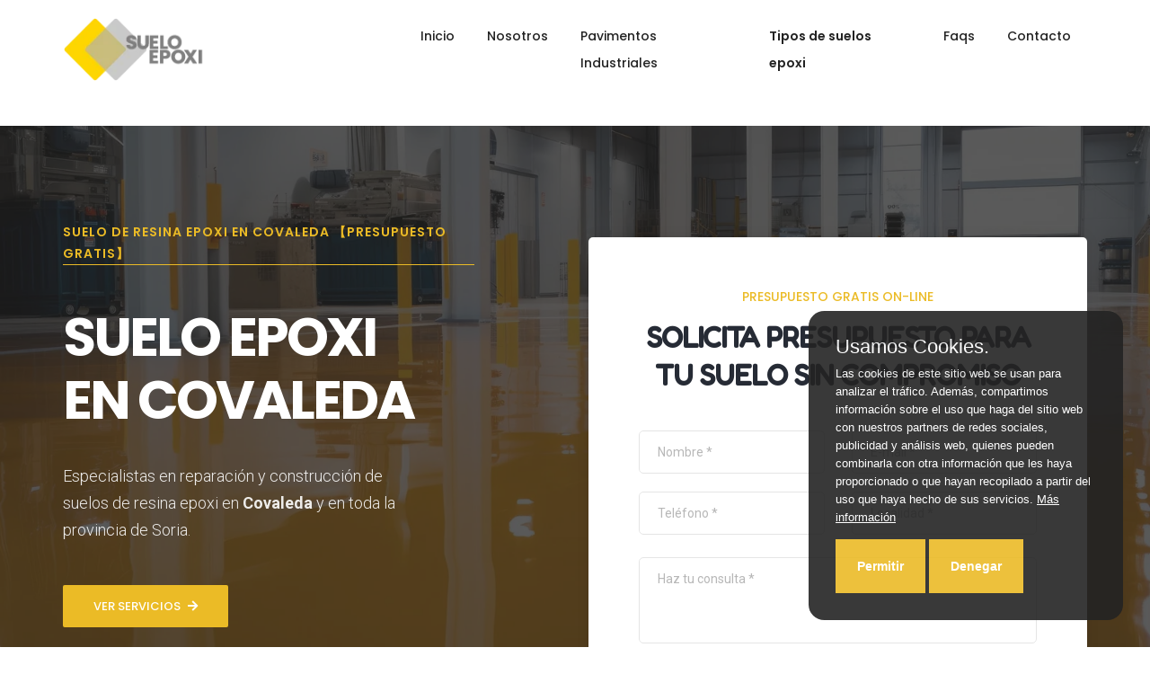

--- FILE ---
content_type: text/html
request_url: https://www.sueloepoxi.com/soria/covaleda.html
body_size: 19964
content:
<!doctype html>
<html class="no-js" lang="es">
<head>
<!-- CANONICAL AUTOMATICA -->
<script>
  document.addEventListener('DOMContentLoaded', function(){
    var canonicalLink = document.createElement('link');
    canonicalLink.setAttribute('rel', 'canonical');
    canonicalLink.setAttribute('href', window.location.href);
    document.head.appendChild(canonicalLink);
  });
</script>
<!-- FIN CANONICAL AUTOMATICA -->
<meta charset="utf-8">
<meta http-equiv="X-UA-Compatible" content="IE=edge" />
<meta name="viewport" content="width=device-width,initial-scale=1.0,maximum-scale=1" />
<title>Suelo Epoxi en Covaleda - Pavimento nuevo y reparación con pintura de resina epoxi en Covaleda (Soria)</title>
<!-- METAS JSON-->
<!-- DATOS ESTRUCTURADOS DE FAQS -->
<script type="application/ld+json">
{
  "@context": "http://schema.org",
  "@type": "FAQPage",
  "mainEntity": [
    {
      "@type": "Question",
      "name": "¿Qué es el suelo epoxi?",
      "acceptedAnswer": {
        "@type": "Answer",
        "text": "El suelo epoxi es un revestimiento para pisos que se caracteriza por su durabilidad, resistencia y fácil mantenimiento. Este tipo de suelo está compuesto por resinas epoxi y endurecedores, lo que le otorga una alta capacidad de protección frente a golpes, productos químicos y desgaste. Además, su apariencia estética lo convierte en una opción popular para espacios comerciales y decorativos. Los beneficios del suelo epoxi incluyen su fácil limpieza, resistencia a la humedad y amplia variedad de diseños y colores disponibles. En conclusión, el suelo epoxi es una solución ideal para aquellos que buscan un piso duradero y estéticamente atractivo."
      }
    },
    {
      "@type": "Question",
      "name": "¿Dónde se utiliza comúnmente el suelo epoxi?",
      "acceptedAnswer": {
        "@type": "Answer",
        "text": "El suelo epoxi es ampliamente utilizado en diversas áreas debido a su durabilidad, resistencia y estética. En el sector industrial, este tipo de suelo se emplea en almacenes y fábricas donde hay un alto tránsito de maquinaria pesada. También se encuentra en laboratorios y centros de desarrollo debido a su resistencia a productos químicos y ácidos. En el ámbito comercial, los centros comerciales y tiendas minoristas utilizan suelos epoxi por su fácil limpieza y mantenimiento. Otros espacios donde se emplea comúnmente son los garajes y talleres, ya que aguantan bien el desgaste causado por los vehículos y su fácil reparación. Recuerda que elegir un suelo epoxi de calidad y contar con profesionales especializados garantiza un resultado óptimo y duradero en tu proyecto."
      }
    },
    {
      "@type": "Question",
      "name": "¿Cuáles son las ventajas del suelo epoxi?",
      "acceptedAnswer": {
        "@type": "Answer",
        "text": "Las ventajas del suelo epoxi son diversas. Este tipo de suelo ofrece una durabilidad excepcional, resistiendo impactos y tráfico intenso. Además, su fácil limpieza y mantenimiento lo convierten en una elección ideal para ambientes industriales y comerciales. Su aspecto brillante y elegante añade un toque moderno a cualquier espacio. La aplicación de resina epoxi crea una superficie lisa y uniforme, evitando la acumulación de suciedad. Además, el suelo epoxi es altamente resistente a manchas, productos químicos y derrames, lo que lo convierte en la elección perfecta para laboratorios, hospitales y áreas de producción. ¡Opta por el suelo epoxi y disfruta de sus numerosas ventajas!"
      }
    },
    {
      "@type": "Question",
      "name": "¿Cuánto tiempo dura el suelo epoxi?",
      "acceptedAnswer": {
        "@type": "Answer",
        "text": "El suelo epoxi es una opción duradera para tus espacios. Este tipo de suelo cuenta con una vida útil prolongada, ya que su resistencia y durabilidad son altamente destacables. Con el adecuado mantenimiento y cuidado, el suelo epoxi puede durar hasta 20 años o más. Es importante tener en cuenta que factores como el uso y la frecuencia de mantenimiento pueden influir en su duración. Para garantizar una mayor vida útil del suelo epoxi, es recomendable evitar el uso de productos abrasivos y realizar un mantenimiento regular con productos específicos para su limpieza y protección. ¡Disfruta de un suelo resistente y de larga duración con el suelo epoxi!"
      }
    },
    {
      "@type": "Question",
      "name": "¿Cómo se instala el suelo epoxi?",
      "acceptedAnswer": {
        "@type": "Answer",
        "text": "El suelo epoxi es una excelente opción para renovar el aspecto de cualquier superficie. Su instalación es sencilla y puede realizarse siguiendo los siguientes pasos:1. Preparación de la superficie. Asegúrate de que el suelo esté limpio, seco y libre de cualquier impureza. Utiliza una escoba o una aspiradora para eliminar el polvo y la suciedad.2. Aplicación del sellador. Una vez que la superficie esté preparada, aplica una capa de sellador epoxi utilizando un rodillo de pintura o una brocha. Asegúrate de cubrir todos los rincones y esquinas.3. Mezcla del revestimiento epoxi. Sigue las instrucciones del fabricante para preparar la mezcla de epoxi. Generalmente, se mezcla una resina con un endurecedor en proporciones específicas.4. Aplicación del revestimiento. Vierte la mezcla de epoxi sobre la superficie y distribúyela uniformemente utilizando un rodillo o una espátula de goma. Asegúrate de cubrir toda la superficie sin dejar zonas descubiertas.5. Deja que se seque. El suelo epoxi tardará aproximadamente 24 horas en secarse por completo. Evita caminar sobre él o colocar objetos pesados hasta que esté completamente seco.Con estos sencillos pasos, podrás disfrutar de un suelo epoxi brillante y duradero. ¡No dudes en contactarnos para obtener más información sobre su instalación y beneficios adicionales!"
      }
    },
    {
      "@type": "Question",
      "name": "¿El suelo epoxi es seguro para la salud y el medio ambiente?",
      "acceptedAnswer": {
        "@type": "Answer",
        "text": "El suelo epoxi es una excelente opción en términos de seguridad para la salud y el medio ambiente. Su composición no contiene sustancias tóxicas, lo que lo convierte en una alternativa segura para su uso en hogares o espacios de trabajo. Además, su instalación no genera emisiones nocivas, lo que lo convierte en una opción amigable con el medio ambiente.Este tipo de suelo tiene muchas ventajas, ya que es resistente al desgaste, a los productos químicos y a las manchas. También es fácil de limpiar y mantener, lo que lo convierte en una opción muy conveniente. Además, su aspecto moderno y elegante puede mejorar la estética de cualquier espacio.En resumen, el suelo epoxi es una opción segura y respetuosa con el medio ambiente que ofrece durabilidad y facilidad de mantenimiento. Es una inversión que vale la pena considerar para aquellos que buscan una solución de piso confiable y atractiva."
      }
    },
    {
      "@type": "Question",
      "name": "¿Es posible aplicar suelo epoxi sobre un suelo existente?",
      "acceptedAnswer": {
        "@type": "Answer",
        "text": "Es posible aplicar suelo epoxi sobre un suelo existente. El suelo epoxi es una opción versátil y duradera para renovar y proteger suelos, ya sea de hormigón, cerámica o incluso madera. Al aplicar una capa de resina epoxi sobre el suelo existente, se crea una superficie resistente a la humedad, los productos químicos y el desgaste diario. Además, el suelo epoxi ofrece una amplia gama de acabados y colores personalizados para adaptarse a cualquier estilo o preferencia. Considere contratar a profesionales en la instalación de suelos epoxi para asegurar un resultado impecable y duradero. ¡Transforma tus suelos con el suelo epoxi!"
      }
    },
    {
      "@type": "Question",
      "name": "¿Cuál es el costo del suelo epoxi en comparación con otros tipos de revestimientos para suelos?",
      "acceptedAnswer": {
        "@type": "Answer",
        "text": "El suelo epoxi es una opción muy asequible en comparación con otros revestimientos para suelos. Su costo es bastante competitivo y puede variar dependiendo de la calidad y el grosor del material utilizado. Al elegir este tipo de revestimiento, no solo estarás ahorrando dinero, sino que también disfrutarás de una gran durabilidad y resistencia. El suelo epoxi es una opción ideal para empresas y espacios de alto tráfico, ya que puede soportar facilmente el desgaste diario. Además, su facilidad de limpieza y mantenimiento lo convierte en una elección popular. Para conocer más sobre los precios y tipos de suelos epoxi, no dudes en visitar nuestra página."
      }
    }
  ]
}
</script>
<!-- DATOS ESTRUCTURADOS DE NEGOCIO LOCAL -->
<script type="application/ld+json">
    {
    "@context": "http://schema.org",
    "@type": "LocalBusiness",
    "name": "sueloepoxi.com - suelos de resina epoxi en Covaleda",
    "image": "https://www.sueloepoxi.com/images/logo-suelo.png",
    "description": "Empresa especializada en instalación y reparación de suelos de resina epoxi en Covaleda. Servicio de calidad y profesionalidad. Solicita tu presupuesto ahora.",
    "address": {
    "@type": "PostalAddress",
    "streetAddress": "Plaza de España 1",
    "addressLocality": "Covaleda",
    "addressRegion": "Soria",
    "postalCode": "42157",
    "addressCountry": "ES"
    },
    "telephone": "+34 627 36 28 32",
    "email": "contacto@sueloepoxi.com",
    "url": "https://www.sueloepoxi.com",
    "priceRange": "Desde 300€",
    "review": {
    "@type": "Review",
    "reviewRating": {
    "@type": "Rating",
    "ratingValue": "5",
    "bestRating": "5"
    },
    "author": {
    "@type": "Person",
    "name": "Javier"
    }
    },
    "geo": {
    "@type": "GeoCoordinates",
    "latitude": "41.93584",
    "longitude": "-2.884975"
    },
    "openingHoursSpecification": {
    "@type": "OpeningHoursSpecification",
    "dayOfWeek": [
    "Lunes",
    "Martes",
    "Miércoles",
    "Jueves",
    "Viernes"
    ],
    "opens": "08:00",
    "closes": "20:00"
    }
    }
    </script>
<!-- DATOS ESTRUCTURADOS OFERTA EMPLEO -->
<script type="application/ld+json">
  {
    "@context": "https://schema.org/",
    "@type": "JobPosting",
    "title": "Aplicadores autónomos de suelos resina epoxi en Covaleda",
    "description": "Estimados aplicadores de suelos de resina epoxi en Covaleda, ¡tenemos una oferta de empleo que les encantará! Nuestra empresa líder en el sector busca **aplicadores de suelos de resina epoxi** altamente capacitados y con experiencia para unirse a nuestro equipo talentoso.Si eres apasionado por tu trabajo y posees amplios conocimientos en la aplicación de suelos de resina epoxi, esta es tu oportunidad para destacar. Ofrecemos un ambiente de trabajo dinámico y retador, donde podrás desarrollar tus habilidades y conocimientos técnicos.Valoramos la **calidad** y la **precisión** en cada proyecto, por lo que esperamos que los aplicadores de suelos de resina epoxi sean detallistas y perfeccionistas.Si tienes experiencia previa en la aplicación de suelos de resina epoxi y estás buscando una oportunidad para crecer profesionalmente, no dudes en postularte. Te ofrecemos un **salario competitivo**, beneficios adicionales y la posibilidad de trabajar en proyectos emocionantes y de gran envergadura.Para aplicar a esta oferta de empleo, envía tu currículum y portafolio de trabajos anteriores a nuestro correo electrónico o comunícate vía telefónica. ¡Esperamos con ansias recibir tu solicitud y conocerte en persona!",
    "identifier": {
      "@type": "PropertyValue",
      "name": "SUELOEPOXI.COM",
      "value": "Empresa de construcción y reparación de suelos de resina epoxi en Covaleda"
    },
    "datePosted": "2024-01-28",
    "validThrough": "2025-01-28T00:00",
    "employmentType": "FULL_TIME",
    "hiringOrganization": {
      "@type": "Organization",
      "name": "SUELOEPOXI.COM",
      "sameAs": "https://www.sueloepoxi.com",
      "logo": "https://www.sueloepoxi.com/images/logo-suelo-black.png"
    },
    "jobLocation": {
      "@type": "Place",
      "address": {
        "@type": "PostalAddress",
        "streetAddress": "Plaza España 1",
        "addressLocality": "Covaleda",
        "addressRegion": "Soria",
        "postalCode": "42157",
        "addressCountry": "ES"
      }
    },
    "baseSalary": {
      "@type": "MonetaryAmount",
      "currency": "EUR",
      "value": {
        "@type": "QuantitativeValue",
        "value": "90€",
        "unitText": "HOUR"
      }
    }
  }
  </script>
<!-- FIN DATOS ESTRUCTURADOS OFERTA EMPLEO -->
<!-- METAS SEO-->
<meta name="email" content="contacto@sueloepoxi.com" />
<meta name="website" content="https://www.sueloepoxi.com" />
<meta name="geo.position" contect="41.93584; -2.884975" />
<meta name="geo.placename" contect="Covaleda" />
<meta name="geo.region" contect="España" />
<meta name="robots" content="index, follow" />
<meta name="author" content="SUELO EPOXI" />
<meta name="publisher" content="SUELO EPOXI" />
<meta http-equiv="Content-Language" content="es" />
<meta name="description" content="Empresa especializada en instalación y reparación de suelos de resina epoxi en Covaleda. Servicio de calidad y profesionalidad. Solicita tu presupuesto ahora." />
<meta name="keywords" content="instalación de suelos de resina epoxi en Covaleda, reparación de suelos de resina epoxi, suelos de resina epoxi de alta calidad, servicios profesionales de instalación y reparación, expertos en suelos de resina epoxi, soluciones duraderas y resistentes, precios competitivos en suelos de resina epoxi, renovación y mejora de suelos de resina epoxi, empresa especializada en suelos de resina epoxi, atención personalizada en Covaleda, resultados impecables en suelos de resina epoxi, garantía de satisfacción en nuestro servicio." />
<meta property="og:title" content="★★★★✩ - Instalación y reparación de Suelo Epoxi en Covaleda" />
<meta property="og:description" content="★★★★✩ - Empresa especializada en instalación y reparación de suelos de resina epoxi en Covaleda. Servicio de calidad y profesionalidad. Solicita tu presupuesto ahora." />
<meta property="og:type" content="website" />
<meta property="og:image" content="https://www.sueloepoxi.com/images/logo-suelo.png" />
<meta property="og:url" content="permalink" />
<link rel="shortcut icon" href="../images/favicon.png">
<link rel="stylesheet" type="text/css" href="../css/font-icons.min.css">
<link rel="stylesheet" type="text/css" href="../css/theme-vendors.min.css">
<link rel="stylesheet" type="text/css" href="../css/style.css" />
<link rel="stylesheet" type="text/css" href="../css/responsive.css" />
</head>
<body data-mobile-nav-style="classic">
﻿<!-- MENÚ -->
<header>
<nav class="navbar top-space navbar-expand-lg navbar-light bg-white header-light fixed-top header-reverse-scroll">
<div class="container-lg nav-header-container">
<div class="col-auto col-sm-6 col-lg-2 me-auto ps-lg-0">
<a class="navbar-brand" href="/" title="Suelo Epoxi">
<img src="/images/logo-suelo-black.png" data-at2x="/images/logo-suelo.png" class="default-logo" alt="Suelo Epoxi Logo" title="Aplicadores de resina epoxi para suelos y pavimentos en toda España">
<img src="/images/logo-suelo-black.png" data-at2x="/images/logo-suelo.png" class="alt-logo" alt="Suelo Epoxi Logo" title="Suelos de resina epoxi en España">
<img src="/images/logo-suelo-black.png" data-at2x="/images/logo-suelo-black.png" class="mobile-logo" alt="Suelo Epoxi Logo" title="Suelos de resina epoxi en toda España">
</a>
</div>
<div class="col-auto col-lg-8 menu-order px-lg-0">
<button class="navbar-toggler float-end" type="button" data-bs-toggle="collapse" data-bs-target="#navbarNav" aria-controls="navbarNav" aria-label="Toggle navigation">
<span class="navbar-toggler-line"></span>
<span class="navbar-toggler-line"></span>
<span class="navbar-toggler-line"></span>
<span class="navbar-toggler-line"></span>
</button>
<div class="collapse navbar-collapse justify-content-center" id="navbarNav">
<ul class="navbar-nav alt-font">
<li class="nav-item"><a href="#inicio" title="Página de inicio" class="inner-link nav-link">Inicio</a></li>
<li class="nav-item"><a href="#nosotros" title="Página nuestra empresa" class="inner-link nav-link">Nosotros</a></li>
<li class="nav-item"><a href="#pavimentos-industriales" title="Pavimentos industriales" class="inner-link nav-link">Pavimentos Industriales</a></li>
<li class="nav-item"><a href="#servicios" title="Página de servicios" class="inner-link nav-link"><b>Tipos de suelos epoxi</b></a></li>
<li class="nav-item"><a href="#faq" title="Preguntas frecuentes" class="inner-link nav-link">Faqs</a></li>
<li class="nav-item"><a href="#contacto" title="Preguntas frecuentes" class="inner-link nav-link">Contacto</a></li>
</ul>
</div>
</div>
<!-- Botones Móvil -->


<div class="s12 boton-movil" id="phone-banner-mobile">
<div class="wrap-phone">
<a title="Consulta presupuesto sin compromiso" href="#contacto"><i class="feather icon-feather-mail icon-fixed" aria-hidden="true"></i>Contacta con nosotros</a>
</div>
</div>
<!-- Fin Botones Móvil -->
</div>
</nav>
</header>
<!-- Hero -->
<section id="contacto" class="parallax small-section" data-parallax-background-ratio="0.5" style="background-image:url('/images/hero-epoxi.jpg');">
<div class="opacity-medium bg-extra-dark-gray z-index-0"></div>
<div id="inicio" class="container position-relative">
<div class="row justify-content-center">
<div class="col-12 col-xl-5 col-lg-6 d-flex flex-column text-center text-md-start text-sm-center justify-content-center full-screen padding-10-rem-bottom padding-6-rem-top lg-padding-10-rem-top lg-padding-8-rem-bottom md-padding-6-rem-top md-padding-5-rem-bottom sm-h-auto sm-padding-5-rem-bottom">
<span class="align-self-center align-self-md-start alt-font font-weight-600 text-medium letter-spacing-1px line-height-24px text-sunglow border-bottom border-width-1px border-color-sunglow d-inline-block text-uppercase margin-45px-bottom sm-margin-35px-bottom">Suelo de resina Epoxi en Covaleda 【PRESUPUESTO GRATIS】</span>
<h1 class="alt-font text-white font-weight-700 letter-spacing-minus-3px text-uppercase margin-2-half-rem-bottom title-large-2">Suelo epoxi <br> en Covaleda</h1>
<p class="text-large text-white opacity-9 line-height-30px font-weight-300 w-85 sm-w-100">Especialistas en reparación y construcción de suelos de resina epoxi en <strong>Covaleda</strong> y en toda la provincia de Soria.</p>
<a href="#servicios" class="section-link align-self-center align-self-md-start btn btn-round-edge-small btn-large btn-sunglow margin-1-half-rem-top inner-link">Ver servicios<i class="fas fa-arrow-right right-icon"></i></a>
</div>
﻿<div class="col-12 col-lg-6 offset-xl-1 text-center text-md-start justify-content-center  padding-4-rem-bottom padding-6-rem-top lg-padding-5-rem-top lg-padding-8-rem-bottom md-padding-2-rem-top md-padding-10-rem-bottom sm-h-auto sm-padding-5-rem-bottom">

<div class="text-center border-radius-5px bg-white box-shadow-small overflow-hidden padding-4-rem-all md-padding-4-rem-all xs-padding-3-half-rem-all">
<span class="alt-font text-medium text-sunglow text-uppercase font-weight-500 d-block margin-15px-bottom sm-margin-10px-bottom">Presupuesto gratis on-line</span>
<div class="pseudo-h5 special-font text-slate-blue font-weight-700 text-uppercase letter-spacing-minus-1px margin-40px-bottom">SOLICITA <b>PRESUPUESTO</b> PARA TU SUELO SIN COMPROMISO</div>

<!-- Formulario -->
<div class="contact-form" style="opacity: 0.8;">

<div class="row">
<input type="text" name="name" style="display: none">
<input type="text" name="nombre" style="display: none">
<input type="text" name="email" style="display: none">
<input type="text" name="telephone" style="display: none">
<input type="text" name="telefono" style="display: none">
<input type="text" name="city" style="display: none">
<input type="text" name="ciudad" style="display: none">
<input type="text" name="message" style="display: none">
<input type="text" name="mensaje" style="display: none">
</div> 

<div class="row align-items-center">

<div class="col-md-6 margin-5px-bottom">
<input type="text" name="inputs[ff_nm]" aria-required="true" aria-invalid="false" class="medium-input border-radius-5px margin-15px-bottom required" placeholder="Nombre *">
</div>

<div class="col-md-6 margin-5px-bottom">
<input type="email" name="ff_em" aria-required="true" aria-invalid="false" class="medium-input border-radius-5px margin-15px-bottom required" placeholder="E-mail *" />
</div>

<div class="col-md-6 margin-5px-bottom">
<input type="number" name="inputs[ff_tl]" aria-required="true" aria-invalid="false" class="medium-input border-radius-5px margin-15px-bottom required" placeholder="Teléfono *">
</div>

<div class="col-md-6 margin-5px-bottom">
<input type="text" name="inputs[ff_ciudad]" aria-required="true" aria-invalid="false" class="medium-input border-radius-5px margin-15px-bottom required" placeholder="Localidad *">
</div>

<div class="col-12 margin-5px-top">
<textarea class="border-radius-5px  medium-input required" name="ff_ms" aria-required="true" aria-invalid="false" placeholder="Haz tu consulta *" rows="4" cols="4"></textarea>
</div>

<!-- Acordeón -->
<div class="panel-group accordion-event accordion-style-02 text-start" id="accordion2" data-active-icon="icon-feather-minus" data-inactive-icon="icon-feather-plus">
<div class="panel bg-transparent">
<div class="panel-heading border-color-dark-transparent">
<a class="accordion-toggle" data-bs-toggle="collapse" data-bs-parent="#accordion2" title="Protección de datos" href="#accordion-datos">
<div class="panel-title">
<span class="alt-font text-small text-slate-blue d-inline-block">Información sobre Protección de Datos</span>
<i class="indicator text-sunglow feather icon-feather-plus"></i>
</div>
</a>
</div>
<div id="accordion-datos" class="panel-collapse collapse" data-bs-parent="#accordion2">
<div class="panel-body text-extra-small text-slate-blue">
<strong>Responsable</strong>: socialonce marketing&internet, s.l. / C.I.F: B99428401 / Dirección: Pso. Independencia 19, 6º dcha. / E-mail ejercicio de derechos: contacto@social11.es<br>
<strong>Finalidad principal</strong>: Atender las consultas de forma personal y remitir la información que nos solicita. Gestionar la potencial relación comercial/profesional.<br>
<strong>Derechos</strong>: Acceso, rectificación, supresión y portabilidad de tus datos, de limitación y oposición a su tratamiento, así como a no ser objeto de decisiones basadas únicamente en el tratamiento automatizado de tus datos, cuando procedan.<br>
<strong>Información adicional</strong>: Puedes consultar la información adicional y detallada sobre nuestra Política de Privacidad en <a title="Política de Privacidad" href="/legal.html#privacidad" target="_blank" class="text-decoration-underline text-slate-blue">esta sección</a>.
</div>
</div>
</div> 
</div>
<!-- Fin Acordeón -->


<!-- Check Privacidad -->
<div class="col text-start margin-20px-bottom sm-margin-20px-bottom">
<input type="checkbox" name="policy" class="terms-condition d-inline-block align-top w-auto mb-0 margin-10px-right margin-5px-top required">
<label for="policy" class="text-small d-inline-block align-top w-85 md-w-90 xs-w-85">
Declaro haber entendido la información facilitada y consiento el tratamiento que se efectuará de mis datos de carácter personal.
<a href="/legal.html#privacidad" title="Política de Privacidad" target="_blank" class="text-decoration-underline text-slate-blue">Política de privacidad</a>.</label>
</div>
<!-- Fin Check Privacidad -->

</div>

<input type="submit" value="Envía tu consulta" id="ff_1" class="btn btn-fancy btn-large btn-sunglow btn-round-edge w-100 submit"/>
<div class="contact-form-result hidden"></div> 
</div>



<!-- Fin Formulario -->

</div>

</div>
</div>
</div>
<!-- <div class="scroll-down-bottom md-display-none">
<a href="#inicio" class="section-link d-block w-2px h-35px bg-white mx-auto right-0px left-0px position-absolute">
<span class="scroll-down-text alt-font font-weight-600 text-white letter-spacing-minus-1-half margin-5px-bottom">scroll</span>
</a>
</div> -->
</section>
<!-- Fin Hero -->
<!-- NOSOTROS -->
<section id="nosotros" class="half-section border-bottom border-color-medium-gray">
<div class="container">
<div class="row align-items-center justify-content-center">
<div class="col-12 col-lg-6 col-md-10 md-margin-5-rem-bottom wow animate__fadeIn">
<span class="w-50px h-4px d-inline-block align-middle bg-sunglow"></span>
<h2 class="alt-font titular-section text-extra-dark-gray font-weight-600 margin-25px-bottom mx-auto mx-xl-0 lg-margin-15px-bottom md-w-100">Somos aplicadores de resina epoxi</h2>
<p class="w-90 margin-20px-bottom lg-w-90 md-margin-25px-bottom text-extra-dark-gray line-height-26px alt-font"><p><strong>El suelo de <u>resina epoxi</u></strong> brinda una solución práctica y estética para espacios industriales y residenciales. Este <strong>material de alta calidad</strong> es conocido por su <strong>durabilidad</strong> y <strong>resistencia</strong> a la abrasión.</p><ul>  <li>Su superficie lisa y brillante lleva a un fácil <strong>mantenimiento</strong> y limpieza.</li>  <li>La <u>resina epoxi</u> es <strong>resistente a los químicos</strong>, lo que lo hace ideal para lugares donde los derrames son comunes.</li>  <li>Con una amplia gama de colores y diseños disponibles, los <strong>suelos de resina epoxi</strong> pueden ser <u>personalizados</u> para adaptarse a cualquier estilo.</li></ul><p>En resumen, el <u>suelo de resina epoxi</u> ofrece una opción de revestimiento duradera y atractiva.</p></p>
</div>
<div class="col-12 col-lg-6 col-md-10 wow animate__fadeIn" data-wow-delay="0.2s">
<div class="position-relative">
<img class="w-100 border-radius-10px" src="/images/quienes-somos.jpg" alt="¿Que es un suelo de resina epoxi?" title="¿Que es un suelo de resina epoxi?" />
</div>
</div>
</div>
</div>
</section>
<!-- PAVIMENTOS INDUSTRIALES -->
<section id="pavimentos-industriales" class="bg-light-gray overflow-visible overlap-height">
<div class="container">
<div class="row">
<div class="col-12 text-center overlap-section wow animate__zoomIn">
<div class="overlap-section-inner">
<img src="/images/circulo-suelo-epoxi.png" alt="Reparación de pavimentos de resin a epoxi en Covaleda" title="Reparación de pavimentos de resin a epoxi en Covaleda"/>
</div>
</div>
</div>
<div class="row align-items-center justify-content-center">
<div class="col-12 col-lg-6 col-md-9 p-0 md-margin-30px-bottom wow animate__fadeIn" data-wow-delay="0.2s">
<div class="position-relative">
<div class="swiper-container slider-one-slide black-move" data-slider-options='{ "slidesPerView": 1, "loop": true, "pagination": { "el": ".swiper-pagination", "clickable": true }, "navigation": { "nextEl": ".swiper-button-next-nav", "prevEl": ".swiper-button-previous-nav" }, "autoplay": { "delay": 9000, "disableOnInteraction": false }, "keyboard": { "enabled": true, "onlyInViewport": true }, "effect": "slide" }'>
<div class="swiper-wrapper">
<!-- 1 -->
<div class="swiper-slide padding-15px-all">
<div class="h-100 bg-white box-shadow position-relative">
<img src="/images/suelo-nuevo.jpg" alt="Realización de suelo nuevo con resina epoxi" title="Realización de suelo nuevo con resina epoxi">
<div class="padding-4-half-rem-lr padding-3-half-rem-tb feature-box feature-box-left-icon-middle last-paragraph-no-margin lg-padding-2-half-rem-lr sm-padding-4-rem-lr xs-padding-2-rem-all">
<div class="feature-box-icon margin-40px-right lg-margin-35px-right xs-margin-15px-right">
<div class="pseudo-h4 alt-font font-weight-600 text-slate-blue mb-0">01</div>
</div>
<div class="feature-box-content padding-40px-left border-left border-width-2px border-color-sunglow lg-padding-35px-left xs-padding-15px-left">
<span class="text-slate-blue alt-font font-weight-600 d-block text-extra-medium margin-5px-bottom">Construcción de suelo nuevo</span>
<p class="text-slate-blue alt-font line-height-24px">Ya sea que necesite una superficie resistente a productos químicos, antideslizante o de fácil limpieza.</p>
</div>
</div>
</div>
</div>
<!-- 2 -->
<div class="swiper-slide padding-15px-all">
<div class="h-100 bg-white box-shadow position-relative">
<img src="/images/reparacion-suelo.jpg" alt="Reparación de suelos epoxi en Covaleda" title="Reparación de suelos epoxi en Covaleda">
<div class="padding-4-half-rem-lr padding-3-half-rem-tb feature-box feature-box-left-icon-middle last-paragraph-no-margin lg-padding-2-half-rem-lr sm-padding-4-rem-lr xs-padding-2-rem-all">
<div class="feature-box-icon margin-40px-right lg-margin-35px-right xs-margin-15px-right">
<div class="pseudo-h4 alt-font font-weight-600 text-slate-blue mb-0">02</div>
</div>
<div class="feature-box-content padding-40px-left border-left border-width-2px border-color-sunglow lg-padding-35px-left xs-padding-15px-left">
<span class="text-slate-blue alt-font font-weight-600 d-block text-extra-medium margin-5px-bottom">Reparación de suelos epoxi</span>
<p class="text-slate-blue alt-font line-height-24px">Desde la eliminación de imperfecciones hasta la aplicación de nuevas capas de pintura epoxi.</p>
</div>
</div>
</div>
</div>
<!-- 3 -->
<div class="swiper-slide padding-15px-all">
<div class="h-100 bg-white box-shadow position-relative">
<img src="/images/mantenimiento-suelo.jpg" alt="Mantenimiento de suelos epoxi en toda la provincia de Soria" title="Mantenimiento de suelos epoxi en toda la provincia de Soria">
<div class="padding-4-half-rem-lr padding-3-half-rem-tb feature-box feature-box-left-icon-middle last-paragraph-no-margin lg-padding-2-half-rem-lr sm-padding-4-rem-lr xs-padding-2-rem-all">
<div class="feature-box-icon margin-40px-right lg-margin-35px-right xs-margin-15px-right">
<div class="pseudo-h4 alt-font font-weight-600 text-slate-blue mb-0">03</div>
</div>
<div class="feature-box-content padding-40px-left border-left border-width-2px border-color-sunglow lg-padding-35px-left xs-padding-15px-left">
<span class="text-slate-blue alt-font font-weight-600 d-block text-extra-medium margin-5px-bottom">Mantenimiento de suelos epoxi</span>
<p class="text-slate-blue alt-font line-height-24px">Mantenimiento preventivo que incluyen limpieza, inspección y reparación periódica del pavimento.</p>
</div>
</div>
</div>
</div>
</div>
</div>
<!-- Paginación -->
<div class="swiper-button-next-nav swiper-button-next slider-navigation-style-08 dark"><i class="feather icon-feather-arrow-right text-extra-large"></i></div>
<div class="swiper-button-previous-nav swiper-button-prev slider-navigation-style-08 dark"><i class="feather icon-feather-arrow-left text-extra-large"></i></div>
<!-- Fin Paginación -->
</div>
</div>
<div class="col-12 col-lg-5 offset-lg-1 col-md-9 wow animate__fadeInRight" data-wow-delay="0.2s">
<h2 class="pseudo-h4 special-font font-weight-700 text-slate-blue letter-spacing-minus-1px line-height-40px margin-40px-bottom cd-headline sm-w-75 sm-line-height-30px xs-w-80 xs-margin-20px-bottom">
<span class="p-0 d-block">Pavimento industrial de <b class="text-decoration-line-bottom-thick padding-5px-bottom">resina epoxi</b> </span>
</h2>
<div class="panel-group accordion-event accordion-style-03" id="accordion111" data-active-icon="fa-angle-down" data-inactive-icon="fa-angle-right">
<div class="panel bg-sunglow box-shadow-small border-radius-5px">
<div class="panel-heading">
<a class="accordion-toggle collapsed" title="Método de trabajo" data-bs-toggle="collapse" data-bs-parent="#accordion111" href="#accordion-style-111" aria-expanded="false">
<div class="panel-title">
<span class="text-large alt-font text-white d-inline-block font-weight-500">Este es nuestro método de trabajo</span>
<i class="indicator fas fa-angle-right text-white icon-extra-small"></i>
</div>
</a>
</div>
<div id="accordion-style-111" class="panel-collapse collapse" data-bs-parent="#accordion111">
<div class="panel-body">
<ul class="list-style-05 text-white alt-font line-height-24px">
<p>Comenzamos evaluando las necesidades específicas de su negocio y su espacio industrial.
A continuación, diseñamos un plan detallado que incluye la preparación de la superficie, la <strong>aplicación de capas de suelo epoxi</strong> de alta resistencia y la finalización con un sellado protector.
Nuestro equipo altamente capacitado garantiza que cada paso se realice con precisión y profesionalidad.</p>
</div>
</div>
</div>
</div>
<p class="alt-font text-slate-blue w-90 md-w-100 margin-15px-bottom line-height-24px font-weight-400">
En el mundo de la industria y la manufactura, la <strong>elección del pavimento</strong> adecuado es esencial para garantizar la seguridad, la eficiencia y la durabilidad de las instalaciones.
Somos expertos en la <strong>aplicación de suelo epoxi</strong> para pavimentos industriales, ofreciendo soluciones de alta calidad que cumplen con los estándares más exigentes.
</p>
<ul class="alt-font w-90 list-style-01 font-weight-500 text-slate-blue lg-w-100 sm-w-85 xs-w-100">
<li><i class="fas fa-check text-sunglow"></i>Contacto personalizado desde el principio</li>
<li><i class="fas fa-check text-sunglow"></i>Trabajo eficaz y rápido</li>
<li><i class="fas fa-check text-sunglow"></i>Presupuesto personalizado</li>
</ul>
</div>
</div>
</div>
</section>
<!-- PUNTOS -->
<section class="half-section">
<div class="container">
<div class="row justify-content-center">
<!-- 1 -->
<div class="col-10 col-lg-3 col-sm-6 text-center process-step-style-03 simple md-margin-5-rem-bottom">
<div class="process-step-item">
<div class="process-step-item-box">
<span class="process-step-item-box-bfr bg-medium-gray"></span>
<div class="process-step-icon">
<span class="process-step-number text-white font-weight-500">
<span class="process-step-number-bfr bg-medium-gray"></span>1<span class="process-step-number-afr bg-sunglow"></span>
</span>
</div>
<div class="process-content last-paragraph-no-margin">
<div class="feature-box-icon margin-10px-bottom">
<img src="/images/experiencia.png" class="w-70px" alt="El epoxi esa mas famoso que Leroy en bailarín de Fama." title="¿Sabes cuanto cuesta el m2 de pintura epoxi?">
</div>
<span class="special-font d-inline-block font-weight-700 text-sunglow text-uppercase margin-10px-bottom line-height-20px">Experiencia en suelo epoxi</span>
<p class="alt-font line-height-24px text-slate-blue">Nuestro conocimiento de los productos, técnicas y tendencias nos permite ofrecer soluciones de alta calidad que se adaptan a las necesidades específicas de cada cliente.</p>
</div>
</div>
</div>
</div>
<!-- end progress step item -->
<!-- 2 -->
<div class="col-10 col-lg-3 col-sm-6 text-center process-step-style-03 simple md-margin-5-rem-bottom">
<div class="process-step-item">
<div class="process-step-item-box">
<span class="process-step-item-box-bfr bg-medium-gray"></span>
<div class="process-step-icon">
<span class="process-step-number text-white font-weight-500">
<span class="process-step-number-bfr bg-medium-gray"></span>2<span class="process-step-number-afr bg-sunglow"></span>
</span>
</div>
<div class="process-content last-paragraph-no-margin">
<div class="feature-box-icon margin-10px-bottom">
<img src="/images/calidad.png" class="w-70px" alt="Aplicamos expi a baños, salones, cocinas, en todo tipo de reformas" title="Aplicamos expi a baños, salones, cocinas, en todo tipo de reformas">
</div>
<span class="special-font d-inline-block font-weight-700 text-sunglow text-uppercase margin-10px-bottom line-height-20px">Calidad y duración garantizadas</span>
<p class="alt-font line-height-24px text-slate-blue">Utilizamos materiales de primera calidad y técnicas de instalación de vanguardia para garantizar la durabilidad y la resistencia de nuestros suelos epoxi.</p>
</div>
</div>
</div>
</div>
<!-- 3 -->
<div class="col-10 col-lg-3 col-sm-6 text-center process-step-style-03 simple xs-margin-5-rem-bottom">
<div class="process-step-item">
<div class="process-step-item-box">
<span class="process-step-item-box-bfr bg-medium-gray"></span>
<div class="process-step-icon">
<span class="process-step-number text-white font-weight-500">
<span class="process-step-number-bfr bg-medium-gray"></span>3<span class="process-step-number-afr bg-sunglow"></span>
</span>
</div>
<div class="process-content last-paragraph-no-margin">
<div class="feature-box-icon margin-10px-bottom">
<img src="/images/personalizacion-disenyo.png" class="w-70px" alt="El Mago Merlin no podría hacer un truco de magia como el de nuestros aplicadores por m2, pregunta nuestros precios" title="El Mago Merlin no podría hacer un truco de magia como el de nuestros aplicadores por m2, pregunta nuestros precios">
</div>
<span class="special-font d-inline-block font-weight-700 text-sunglow text-uppercase margin-10px-bottom line-height-20px">Personalización y diseño creativo</span>
<p class="alt-font line-height-24px text-slate-blue">Ofrecemos una variedad de opciones de colores y acabados para que nuestros clientes puedan adaptar sus suelos a sus preferencias estéticas y funcionales.</p>
</div>
</div>
</div>
</div>
<!-- 4 -->
<div class="col-10 col-lg-3 col-sm-6 text-center process-step-style-03 simple">
<div class="process-step-item">
<div class="process-step-item-box">
<span class="process-step-item-box-bfr bg-medium-gray"></span>
<div class="process-step-icon">
<span class="process-step-number text-white font-weight-500">
<span class="process-step-number-bfr bg-medium-gray"></span>4<span class="process-step-number-afr bg-sunglow"></span>
</span>
</div>
<div class="process-content last-paragraph-no-margin xs-no-margin-top">
<div class="feature-box-icon margin-10px-bottom">
<img src="/images/compromiso-cliente.png" class="w-70px" alt="Aplicadores de pintura de por metros cuadrados (m2) en la provincia de Soria" title="Aplicadores de pintura de por metros cuadrados (m2) en la provincia de Soria">
</div>
<span class="special-font d-inline-block font-weight-700 text-sunglow text-uppercase margin-10px-bottom line-height-20px">Compromiso con la satisfacción del cliente</span>
<p class="alt-font line-height-24px text-slate-blue">Trabajamos estrechamente con nuestros clientes desde la planificación inicial hasta la finalización del proyecto, asegurándonos de que sus expectativas se cumplan o superen.</p>
</div>
</div>
</div>
</div>
</div>
</div>
</section>
<!-- SERVICIOS -->
<section id="servicios" class="bg-light-gray">
<div class="container">
<div class="row justify-content-center">
<div class="col-12 col-md-6 text-center margin-5-rem-bottom md-margin-4-rem-bottom wow animate__fadeIn">
<span class="alt-font font-weight-500 text-sunglow text-uppercase letter-spacing-1px d-block margin-5px-bottom">Aplicaciones de la pintura de resina epoxi</span>
<div class="pseudo-h5 special-font font-weight-700 text-slate-blue letter-spacing-minus-1px text-uppercase">Servicios que te ofrecemos</div>
</div>
</div>
</div>
<div class="container-fluid padding-6-rem-lr md-padding-2-rem-lr xs-padding-15px-lr">
<div class="row">
<div class="col-12 filter-content">
<ul class="position-inherit portfolio-classic portfolio-wrapper grid grid-loading grid-3col xl-grid-3col lg-grid-3col md-grid-2col sm-grid-2col xs-grid-1col gutter-extra-large text-center">
<li class="grid-sizer"></li>
<!-- 1 -->
<li class="position-inherit grid-item wow animate__fadeIn">
<div class="portfolio-box border-radius-6px box-shadow-large">
<div>
<img src="/images/parking-garaje-interior.jpg" alt="¿Cuanto puesta el m2 de pintura epoxi para un parking y garajes interior y exterior en Covaleda?" title="¿Cuanto puesta el m2 de pintura epoxi para un parking y garajes interior y exterior en Covaleda?" />
</div>
<div class="portfolio-caption bg-white padding-30px-tb lg-padding-20px-tb">
<h3 class="margin-10px-bottom title-small">
<span class="titular-section alt-font text-extra-dark-gray font-weight-500">Parking y garajes</span>
</h3>
</div>
</div>
<div class="panel-group accordion-event accordion-style-02 margin-three-top" id="accordion4" data-active-icon="icon-feather-minus" data-inactive-icon="icon-feather-plus">
<div class="panel bg-transparent">
<div class="panel-heading border-color-black-transparent">
<a class="accordion-toggle" data-bs-toggle="collapse" data-bs-parent="#accordion4" href="#accordion-style-4">
<div class="panel-title">
<h4 class="text-accordion-home font-weight-400 d-block text-extra-dark-gray text-uppercase m-0 text-large">Suelos de resina epoxi para garajes</h4>
<i class="indicator text-sunglow feather icon-feather-plus"></i>
</div>
</a>
</div>
<div id="accordion-style-4" class="panel-collapse collapse" data-bs-parent="#accordion4">
<div class="panel-body">
<p class="text-justify sm-text-left padding-1-rem-lr line-height-26px">La resina epoxi se ha convertido en una opción cada vez más popular para revestir los suelos de garajes y parkings debido a sus numerosos usos y ventajas. En SuSueloEpoxi.com, en Covaleda, ofrecemos un servicio de alta calidad que garantiza resultados duraderos y estéticamente atractivos.Una de las principales ventajas de utilizar resina epoxi en los suelos de garajes y parkings es su resistencia y durabilidad. Esta capa protectora actúa como una barrera sólida contra los productos químicos agresivos que se encuentran comúnmente en estos entornos, como el aceite de motor y los productos de limpieza. Además, la resina epoxi es altamente resistente a las abolladuras y arañazos, lo que ayuda a mantener el aspecto impecable de los suelos durante mucho tiempo.Otra ventaja clave es su facilidad de mantenimiento. Los suelos de resina epoxi son muy fáciles de limpiar, ya que su superficie lisa evita que la suciedad y el polvo se adhieran. Simplemente puede utilizar una mopa o una aspiradora para mantenerlos en perfectas condiciones. Además, la resina epoxi es resistente a las manchas, por lo que no tendrá que preocuparse por las marcas difíciles de eliminar que a menudo aparecen en otros tipos de suelos.Además de su funcionalidad, la resina epoxi también ofrece una amplia gama de opciones de diseño. Disponible en una variedad de colores y acabados, puede personalizar los suelos de su garaje o parking según sus preferencias estéticas. Esto no solo mejora la apariencia de su espacio, sino que también permite crear un ambiente más acogedor y atractivo.En SuSueloEpoxi.com en Covaleda, contamos con un equipo de expertos en la instalación de suelos de resina epoxi. Nuestro servicio de alta calidad y nuestro compromiso con la satisfacción del cliente nos distingue de la competencia. Si está buscando una solución duradera y atractiva para mejorar sus suelos de garajes o parkings, no dude en ponerse en contacto con nosotros. Estaremos encantados de ayudarle a transformar su espacio con resina epoxi de primera calidad.</p>
</div>
</div>
</div>
</div>
</li>
<!-- 2 -->
<li class="position-inherit grid-item wow animate__fadeIn">
<div class="portfolio-box border-radius-6px box-shadow-large">
<div>
<img src="/images/suelo-industrial.jpg" alt="Soluciones epoxi para naves industriales, de logistica y almacenes en toda la provincia de Soria" title="Soluciones epoxi para naves industriales, de logistica y almacenes en toda la provincia de Soria" />
</div>
<div class="portfolio-caption bg-white padding-30px-tb lg-padding-20px-tb">
<h3 class="margin-10px-bottom title-small">
<span class="titular-section alt-font text-extra-dark-gray font-weight-500">Suelo industrial</span>
</h3>
</div>
</div>
<div class="panel-group accordion-event accordion-style-02 margin-three-top" id="accordion6" data-active-icon="icon-feather-minus" data-inactive-icon="icon-feather-plus">
<div class="panel bg-transparent">
<div class="panel-heading border-color-black-transparent">
<a class="accordion-toggle" data-bs-toggle="collapse" data-bs-parent="#accordion6" href="#accordion-style-6">
<div class="panel-title">
<h4 class="text-accordion-home font-weight-400 d-block text-extra-dark-gray text-uppercase m-0 text-large">Suelos epoxi para naves industriales</h4>
<i class="indicator text-sunglow feather icon-feather-plus"></i>
</div>
</a>
</div>
<div id="accordion-style-6" class="panel-collapse collapse" data-bs-parent="#accordion6">
<div class="panel-body">
<p class="text-justify sm-text-left padding-1-rem-lr line-height-26px">¡Descubre las maravillas de la resina epoxi en los suelos de naves industriales y almacenes! En sueloepoxi.com, ubicada en Covaleda, te ofrecemos un servicio excepcional para transformar tus espacios en áreas completamente funcionales y estéticamente atractivas.La resina epoxi es un material altamente versátil que se ha convertido en la elección preferida para suelos industriales. Su resistencia, durabilidad y capacidad para soportar cargas pesadas la convierten en la opción perfecta para naves y almacenes. Con su aplicación adecuada, tus suelos pasarán de ser simples superficies a una inversión a largo plazo.Una de las principales ventajas de la resina epoxi es su capacidad para resistir el desgaste diario. Gracias a su alta tolerancia a la abrasión y los productos químicos, tus suelos estarán protegidos contra derrames, impactos y marcas de desgaste. Esto significa que podrás mover maquinaria pesada, como carretillas elevadoras, sin preocuparte por dañar la superficie.Además, los suelos de resina epoxi son extremadamente fáciles de mantener y limpiar. Su superficie lisa y sin porosidades garantiza que la suciedad y las manchas no se adhieran, facilitando la limpieza regular. Un simple barrido o paso de una fregadora de suelos será suficiente para mantener el aspecto impecable de tus instalaciones.Otra gran ventaja de la resina epoxi es su resistencia al deslizamiento. Mediante la aplicación de un agregado antideslizante, como partículas de cuarzo, en la capa final, podemos garantizar la seguridad de tus empleados. Esto es especialmente importante en entornos industriales, donde las condiciones pueden volverse peligrosas debido a la presencia de líquidos o aceites.En sueloepoxi.com, nos enfocamos en brindarte resultados duraderos y visualmente atractivos. Nuestro equipo altamente capacitado utilizará técnicas de instalación avanzadas y los materiales de más alta calidad para lograr los mejores resultados en tus suelos. No solo mejorarás la apariencia de tus instalaciones, sino que también aumentarás la eficiencia y la productividad de tus operaciones diarias.No te conformes con suelos comunes, elige la resina epoxi y experimenta una verdadera transformación. En sueloepoxi.com, en Covaleda, estamos listos para brindarte un servicio excepcional que se adapte a tus necesidades específicas. Contáctanos hoy mismo y descubre cómo podemos ayudarte a mejorar tus naves industriales y almacenes.</p>
</div>
</div>
</div>
</div>
</li>
<!-- 4 -->
<li class="position-inherit grid-item wow animate__fadeIn">
<div class="portfolio-box border-radius-6px box-shadow-large">
<div>
<img src="/images/cocina-industrial.jpg" alt="Suelos antibacterias y antideslizantes para la industria alimentaria y cocinas industriales en Covaleda" title="Suelos antibacterias y antideslizantes para la industria alimentaria y cocinas industriales en Covaleda" />
</div>
<div class="portfolio-caption bg-white padding-30px-tb lg-padding-20px-tb">
<h3 class="margin-10px-bottom title-small">
<span class="titular-section alt-font text-extra-dark-gray font-weight-500">Industria alimentaria</span>
</h3>
</div>
</div>
<div class="panel-group accordion-event accordion-style-02 margin-three-top" id="accordion7" data-active-icon="icon-feather-minus" data-inactive-icon="icon-feather-plus">
<div class="panel bg-transparent">
<div class="panel-heading border-color-black-transparent">
<a class="accordion-toggle" data-bs-toggle="collapse" data-bs-parent="#accordion7" href="#accordion-style-7">
<div class="panel-title">
<h4 class="text-accordion-home font-weight-400 d-block text-extra-dark-gray text-uppercase m-0 text-large">Suelos antideslizantes en cocinas</h4>
<i class="indicator text-sunglow feather icon-feather-plus"></i>
</div>
</a>
</div>
<div id="accordion-style-7" class="panel-collapse collapse" data-bs-parent="#accordion7">
<div class="panel-body">
<p class="text-justify sm-text-left padding-1-rem-lr line-height-26px">La resina epoxi se ha convertido en la solución ideal para los suelos de la industria alimentaria, como las cocinas industriales y los secaderos de jamones. En sueloepoxi.com, con sede en Covaleda, ofrecemos un servicio especializado en la instalación de suelos de resina epoxi, brindando a nuestros clientes las numerosas ventajas y usos de este material innovador.Uno de los usos más destacados de la resina epoxi en la industria alimentaria es su capacidad para crear un suelo resistente y duradero. La resina epoxi es conocida por su resistencia a la abrasión, a los productos químicos y a la humedad. Esto la convierte en una opción ideal para suelos que están sujetos a un alto tráfico, derrames de alimentos y sustancias químicas, como en las cocinas industriales.Además de su resistencia, la resina epoxi también ofrece propiedades antideslizantes, lo cual es crucial en entornos de trabajo donde existe un alto riesgo de caídas y resbalones, como en los secaderos de jamones. Estos suelos proporcionan una superficie segura para los trabajadores, reduciendo así el riesgo de accidentes laborales.Otra ventaja importante de la resina epoxi es su facilidad de limpieza y mantenimiento. Gracias a su superficie lisa y sin porosidades, los suelos de resina epoxi no acumulan suciedad ni bacterias, lo cual es fundamental en la industria alimentaria donde la higiene es crucial. Esta característica también hace que los suelos de resina sean aptos para su uso en áreas de procesamiento de alimentos, ya que cumplen con los estándares de seguridad alimentaria.En sueloepoxi.com, entendemos la importancia de un posicionamiento adecuado en los motores de búsqueda, como Google. Por eso, utilizamos etiquetas HTML estratégicamente para optimizar nuestro contenido y asegurar que se destaquen las palabras clave relevantes, como resina epoxi, suelos de la industria alimentaria, cocinas industriales, secaderos de jamones y más. Además, utilizamos etiquetas de formato como <h2> y <p> para estructurar el texto de manera legible y atractiva.En conclusión, los suelos de resina epoxi ofrecen una solución óptima para la industria alimentaria, proporcionando resistencia, seguridad, higiene y facilidad de mantenimiento. En sueloepoxi.com, en Covaleda, nos enorgullece ofrecer este servicio especializado que cumple con los más altos estándares de calidad y satisfacción del cliente. ¡Contáctenos ahora para obtener más información sobre nuestros servicios de instalación de suelos de resina epoxi!</p>
</div>
</div>
</div>
</div>
</li>
</ul>
</div>
</div>
<div class="row margin-2-rem-top sm-margin-1-rem-top">
<div class="col-12 filter-content">
<ul class="position-inherit portfolio-classic portfolio-wrapper grid grid-loading grid-3col xl-grid-3col lg-grid-3col md-grid-2col sm-grid-2col xs-grid-1col gutter-extra-large text-center">
<li class="grid-sizer"></li>
<!-- 5 -->
<li class="position-inherit grid-item wow animate__fadeIn">
<div class="portfolio-box border-radius-6px box-shadow-large">
<div>
<img src="/images/grandes-superficies.jpg" alt="Pavimento epoxi para comercios, locales y grandes centros comerciales en Covaleda y en el resto de la provincia de Soria" title="Pavimento epoxi para comercios, locales y grandes centros comerciales en Covaleda y en el resto de la provincia de Soria" />
</div>
<div class="portfolio-caption bg-white padding-30px-tb lg-padding-20px-tb">
<h3 class="margin-10px-bottom title-small">
<span class="titular-section alt-font text-extra-dark-gray font-weight-500">Tiendas y grandes superficies</span>
</h3>
</div>
</div>
<div class="panel-group accordion-event accordion-style-02 margin-three-top" id="accordion8" data-active-icon="icon-feather-minus" data-inactive-icon="icon-feather-plus">
<div class="panel bg-transparent">
<div class="panel-heading border-color-black-transparent">
<a class="accordion-toggle" data-bs-toggle="collapse" data-bs-parent="#accordion8" href="#accordion-style-8">
<div class="panel-title">
<h4 class="text-accordion-home font-weight-400 d-block text-extra-dark-gray text-uppercase m-0 text-large">Estético y económico</h4>
<i class="indicator text-sunglow feather icon-feather-plus"></i>
</div>
</a>
</div>
<div id="accordion-style-8" class="panel-collapse collapse" data-bs-parent="#accordion8">
<div class="panel-body">
<p class="text-justify sm-text-left padding-1-rem-lr line-height-26px"><h2>¿Por qué elegir la resina epoxi para los suelos de tiendas, centros comerciales y supermercados?</h2><p>La resina epoxi ha ganado popularidad en los últimos años como una opción ideal para revestir los suelos de tiendas, centros comerciales y supermercados. Su versatilidad y durabilidad la convierten en la elección perfecta para aquellos que buscan un pavimento resistente y de alto rendimiento. En sueloepoxi.com, en Covaleda, ofrecemos servicios especializados en la instalación y mantenimiento de suelos de resina epoxi, brindando una solución completa para tus necesidades comerciales.</p><p>Una de las principales ventajas de la resina epoxi es su resistencia a la abrasión y al tráfico pesado. Los suelos de tiendas, centros comerciales y supermercados están expuestos a un constante flujo de personas, carros de compras y mercancías, por lo que es crucial contar con un revestimiento que pueda soportar estas condiciones exigentes. La resina epoxi proporciona una superficie robusta y duradera que no se desgasta fácilmente, lo que garantiza una vida útil prolongada y un aspecto impecable a largo plazo.</p><p>Otra ventaja significativa de la resina epoxi es su resistencia a manchas y productos químicos. En entornos comerciales donde los derrames de líquidos y productos son inevitables, contar con un suelo fácil de limpiar y que no se vea afectado por las sustancias químicas es esencial. La resina epoxi forma una barrera protectora que resiste las manchas y evita la penetración de líquidos y productos corrosivos, lo que facilita la limpieza y el mantenimiento diario.</p><p>Además de su funcionalidad, los suelos de resina epoxi también ofrecen una estética atractiva para los espacios de venta al por menor. La resina epoxi se puede personalizar en una amplia variedad de colores, acabados y diseños, lo que brinda la oportunidad de crear un ambiente agradable y atractivo. La posibilidad de incorporar logotipos y señalizaciones también permite fortalecer la marca y mejorar la experiencia de compra de los clientes.</p><ul><li>Resistencia a la abrasión y tráfico pesado</li><li>Resistencia a manchas y productos químicos</li><li>Personalización de colores y diseños</li></ul><p>En sueloepoxi.com en Covaleda, somos expertos en la instalación de suelos de resina epoxi. Nuestro equipo altamente capacitado se encargará de brindarte un servicio de calidad que cumplirá todas tus expectativas. No dudes en contactarnos y descubrir las ventajas de los suelos de resina epoxi para tu negocio.</p></p>
</div>
</div>
</div>
</div>
</li>
<!-- 6 -->
<li class="position-inherit grid-item wow animate__fadeIn">
<div class="portfolio-box border-radius-6px box-shadow-large">
<div>
<img src="/images/instalaciones-deportivas.jpg" alt="Suelos epoxi para intalaciones deportivas en Covaleda y en el resto de la provincia de Soria" title="Suelos epoxi para intalaciones deportivas en Covaleda y en el resto de la provincia de Soria" />
</div>
<div class="portfolio-caption bg-white padding-30px-tb lg-padding-20px-tb">
<h3 class="margin-10px-bottom title-small">
<span class="titular-section alt-font text-extra-dark-gray font-weight-500">Instalaciones deportivas</span>
</h3>
</div>
</div>
<div class="panel-group accordion-event accordion-style-02 margin-three-top" id="accordion9" data-active-icon="icon-feather-minus" data-inactive-icon="icon-feather-plus">
<div class="panel bg-transparent">
<div class="panel-heading border-color-black-transparent">
<a class="accordion-toggle" data-bs-toggle="collapse" data-bs-parent="#accordion9" href="#accordion-style-9">
<div class="panel-title">
<h4 class="text-accordion-home font-weight-400 d-block text-extra-dark-gray text-uppercase m-0 text-large">La importancia de la practicidad</h4>
<i class="indicator text-sunglow feather icon-feather-plus"></i>
</div>
</a>
</div>
<div id="accordion-style-9" class="panel-collapse collapse" data-bs-parent="#accordion9">
<div class="panel-body">
<p class="text-justify sm-text-left padding-1-rem-lr line-height-26px"><p class=intro>Una adecuada elección del pavimento es esencial en cualquier instalación deportiva. En sueloepoxi.com, ubicada en Covaleda, ofrecemos un servicio especializado en resina epoxi para suelos, una opción altamente recomendada gracias a sus numerosos usos y ventajas.</p><h2>La resina epoxi: la solución perfecta para suelos deportivos</h2><p>La resina epoxi es un material utilizado ampliamente en diferentes industrias debido a sus excelentes propiedades. En el caso de los suelos deportivos, ofrece una solución sobresaliente que satisface las demandas más exigentes.</p><p><strong>Ventajas de la resina epoxi en los suelos de instalaciones deportivas</strong></p><ul><li><span class=highlight>Durabilidad:</span> Los suelos de resina epoxi son extremadamente duraderos, resistiendo el desgaste y el impacto causado por actividades deportivas intensas. Esto garantiza una vida útil prolongada sin necesidad de costosas reparaciones.</li><li><span class=highlight>Seguridad:</span> La resina epoxi se puede aplicar con diferentes acabados, incluyendo un revestimiento antideslizante, que evita caídas y lesiones innecesarias durante la práctica deportiva.</li><li><span class=highlight>Fácil mantenimiento:</span> Los suelos de resina epoxi son fáciles de limpiar y mantener, lo cual es especialmente importante en instalaciones deportivas donde la higiene es primordial. Basta con utilizar productos de limpieza suaves y evitar el uso de sustancias abrasivas.</li><li><span class=highlight>Versatilidad:</span> La resina epoxi se adapta a cualquier tipo de instalación deportiva, desde gimnasios hasta pistas de tenis. Además, está disponible en una amplia gama de colores y acabados, permitiendo una personalización completa según las necesidades y preferencias del cliente.</li></ul><p>En sueloepoxi.com, ofrecemos una amplia experiencia en la instalación de suelos de resina epoxi en instalaciones deportivas, garantizando resultados impecables y duraderos. Contáctanos para obtener más información y disfrutar de los beneficios que la resina epoxi puede brindar a tu espacio deportivo.</p></p>
</div>
</div>
</div>
</div>
</li>
<!-- 7 -->
<li class="position-inherit grid-item wow animate__fadeIn">
<div class="portfolio-box border-radius-6px box-shadow-large">
<div>
<img src="/images/sector-sanitario.jpg" alt="Suelos epoxi para el sector sanitario (clínicas y hospitales) en Covaleda" title="Suelos epoxi para el sector sanitario (clínicas y hospitales) en Covaleda" />
</div>
<div class="portfolio-caption bg-white padding-30px-tb lg-padding-20px-tb">
<h3 class="margin-10px-bottom title-small">
<span class="titular-section alt-font text-extra-dark-gray font-weight-500">Sector sanitario</span>
</h3>
</div>
</div>
<div class="panel-group accordion-event accordion-style-02 margin-three-top" id="accordion333" data-active-icon="icon-feather-minus" data-inactive-icon="icon-feather-plus">
<div class="panel bg-transparent">
<div class="panel-heading border-color-black-transparent">
<a class="accordion-toggle" data-bs-toggle="collapse" data-bs-parent="#accordion333" href="#accordion-style-333">
<div class="panel-title">
<h4 class="text-accordion-home font-weight-400 d-block text-extra-dark-gray text-uppercase m-0 text-large">Eficiencia y seguridad</h4>
<i class="indicator text-sunglow feather icon-feather-plus"></i>
</div>
</a>
</div>
<div id="accordion-style-333" class="panel-collapse collapse" data-bs-parent="#accordion333">
<div class="panel-body">
<p class="text-justify sm-text-left padding-1-rem-lr line-height-26px">Las clínicas y hospitales del sector sanitario requieren de una superficie de suelo resistente y duradera, capaz de soportar el constante flujo de pacientes, personal médico y equipos pesados. La resina epoxi se ha convertido en la opción preferida para este tipo de espacios, gracias a sus numerosos usos y ventajas.La resina epoxi, disponible en sueloepoxi.com en Covaleda, ofrece una variedad de opciones de diseño y colores que pueden adaptarse a cualquier ambiente sanitario. Su acabado brillante y liso no solo proporciona una apariencia profesional, sino que también crea un ambiente limpio y acogedor para pacientes y visitantes.Una de las principales ventajas de la resina epoxi en los suelos del sector sanitario es su resistencia a las sustancias químicas y productos de limpieza agresivos. Los hospitales y clínicas son lugares donde se utilizan una variedad de productos desinfectantes para mantener la higiene, y la resina epoxi es capaz de soportar estos productos sin sufrir daños ni decoloración.Además, la resina epoxi es altamente resistente al desgaste y a las manchas. Los suelos del sector sanitario están expuestos a un tráfico constante de personas y equipos médicos, lo que puede provocar rayones y marcas. La resina epoxi proporciona una superficie duradera que puede resistir el desgaste diario, manteniendo su apariencia impecable durante años.La seguridad también es un factor importante en el sector sanitario, y la resina epoxi cumple con creces los estándares. Esta resina puede ser aplicada con un acabado antideslizante, lo que reduce el riesgo de caídas y lesiones tanto para el personal como para los pacientes.En resumen, la resina epoxi es la opción ideal para los suelos del sector sanitario. Su resistencia a productos químicos, durabilidad y seguridad la convierten en la elección perfecta para clínicas y hospitales. No dudes en visitar sueloepoxi.com en Covaleda para obtener más información sobre este servicio y descubrir cómo la resina epoxi puede transformar tu espacio sanitario en uno funcional y estéticamente atractivo.</p>
</div>
</div>
</div>
</div>
</li>
</ul>
</div>
</div>
</div>
</section>
<!-- PROVINCIAS -->
<section class="bg-sunglow padding-100px-tb md-padding-85px-tb sm-padding-60px-tb text-center text-sm-start">
<div class="container">
<div class="row align-items-center">
<div class="col-12 col-xl-2 md-margin-40px-bottom">
<img src="/images/plano.png" class="mb-0" alt="Ofrecemos servicio de reparación de pintura epoxi en la provincia de Soria, especialmente en la localidad de Covaleda y en general en toda España" title="Ofrecemos servicio en toda España"/>
</div>
<div class="col-12 col-xl-3 col-sm-auto xs-margin-25px-bottom">
<h2 class="pseudo-h5 alt-font font-weight-600 letter-spacing-minus-1px mb-0 text-white xs-w-80 mx-auto">Ofrecemos servicio en toda la provincia de <a href="index.html">Soria</a> y en el resto de <a href="https://www.sueloepoxi.com">España</a></h2>
</div>
<div class="col-12 col-xl-1 col-md-auto d-none d-md-block">
<span class="w-40px h-1px bg-white d-block mx-auto"></span>
</div>
<div class="col-12 col-xl-6 col-sm-auto">
<div class="panel-group accordion-event accordion-style-02 w-85 lg-w-100" id="accordion-pais" data-active-icon="icon-feather-minus" data-inactive-icon="icon-feather-plus">
<div class="panel bg-transparent">
<div class="panel-heading border-color-white-transparent">
<a class="accordion-toggle" data-bs-toggle="collapse" data-bs-parent="#accordion-pais" href="#accordion-pais-01" title="Búscanos en tu provincia">
<div class="panel-title">
<span class="alt-font text-white text-extra-large d-inline-block font-weight-500 xs-w-80 mx-auto">Búscanos en tu provincia</span>
<i class="indicator feather icon-feather-plus text-white"></i>
</div>
</a>
</div>
</div>
</div>
</div>
</div>
<div class="row align-items-center">
<div class="col-12 col-xl-10 mx-auto text-center">
<div id="accordion-pais-01" class="panel-collapse collapse margin-60px-top xs-margin-30px-top" data-bs-parent="#accordion-pais">
<div class="alt-font panel-body text-white text-large line-height-30px">
<iframe scrolling="no" marginheight="0" marginwidth="0" src="https://maps.google.com/maps?width=100%25&amp;height=400&amp;hl=es&amp;q=Covaleda%20Soria+()&amp;t=&amp;z=13&amp;ie=UTF8&amp;iwloc=B&amp;output=embed" width="100%" height="400" frameborder="0"></iframe>
<!-- <a href="" class="text-white text-slate-blue-hover" title="Servicio en Albacete">Albacete</a> ·
<a href="" class="text-white text-slate-blue-hover" title="Servicio en Alicante">Alicante</a> ·
<a href="" class="text-white text-slate-blue-hover" title="Servicio en Almería">Almería</a> ·
<a href="" class="text-white text-slate-blue-hover" title="Servicio en Álava">Álava</a> ·
<a href="" class="text-white text-slate-blue-hover" title="Servicio en Asturias">Asturias</a> ·
<a href="" class="text-white text-slate-blue-hover" title="Servicio en Ávila">Ávila</a> ·
<a href="" class="text-white text-slate-blue-hover" title="Servicio en Badajoz">Badajoz</a> ·
<a href="" class="text-white text-slate-blue-hover" title="Servicio en Baleares">Baleares</a> ·
<a href="" class="text-white text-slate-blue-hover" title="Servicio en Barcelona">Barcelona</a> ·
<a href="" class="text-white text-slate-blue-hover" title="Servicio en Bizkaia">Bizkaia</a> ·
<a href="" class="text-white text-slate-blue-hover" title="Servicio en Burgos">Burgos</a> ·
<a href="" class="text-white text-slate-blue-hover" title="Servicio en Cáceres">Cáceres</a> ·
<a href="" class="text-white text-slate-blue-hover" title="Servicio en Cádiz">Cádiz</a> ·
<a href="" class="text-white text-slate-blue-hover" title="Servicio en Cantabria">Cantabria</a> ·
<a href="" class="text-white text-slate-blue-hover" title="Servicio en Castellón">Castellón</a> ·
<a href="" class="text-white text-slate-blue-hover" title="Servicio en Ciudad Real">Ciudad Real</a> ·
<a href="" class="text-white text-slate-blue-hover" title="Servicio en Córdoba">Córdoba</a> ·
<a href="" class="text-white text-slate-blue-hover" title="Servicio en A Coruña">A Coruña</a> ·
<a href="" class="text-white text-slate-blue-hover" title="Servicio en Cuenca">Cuenca</a> ·
<a href="" class="text-white text-slate-blue-hover" title="Servicio en Gipuzkoa">Gipuzkoa</a> ·
<a href="" class="text-white text-slate-blue-hover" title="Servicio en Girona">Girona</a> ·
<a href="" class="text-white text-slate-blue-hover" title="Servicio en Granada">Granada</a> ·
<a href="" class="text-white text-slate-blue-hover" title="Servicio en Guadalajara">Guadalajara</a> ·
<a href="" class="text-white text-slate-blue-hover" title="Servicio en Huelva">Huelva</a> ·
<a href="" class="text-white text-slate-blue-hover" title="Servicio en Huesca">Huesca</a> ·
<a href="" class="text-white text-slate-blue-hover" title="Servicio en Jaén">Jaén</a> ·
<a href="" class="text-white text-slate-blue-hover" title="Servicio en León">León</a> ·
<a href="" class="text-white text-slate-blue-hover" title="Servicio en Lleida">Lleida</a> ·
<a href="" class="text-white text-slate-blue-hover" title="Servicio en Lugo">Lugo</a> ·
<a href="" class="text-white text-slate-blue-hover" title="Servicio en Madrid">Madrid</a> ·
<a href="" class="text-white text-slate-blue-hover" title="Servicio en Málaga">Málaga</a> ·
<a href="" class="text-white text-slate-blue-hover" title="Servicio en Murcia">Murcia</a> ·
<a href="" class="text-white text-slate-blue-hover" title="Servicio en Navarra">Navarra</a> ·
<a href="" class="text-white text-slate-blue-hover" title="Servicio en Ourense">Ourense</a> ·
<a href="" class="text-white text-slate-blue-hover" title="Servicio en Palencia">Palencia</a> ·
<a href="" class="text-white text-slate-blue-hover" title="Servicio en Las Palmas">Las Palmas</a> ·
<a href="" class="text-white text-slate-blue-hover" title="Servicio en Las Pontevedra">Pontevedra</a> ·
<a href="" class="text-white text-slate-blue-hover" title="Servicio en Las La Rioja">La Rioja</a> ·
<a href="" class="text-white text-slate-blue-hover" title="Servicio en Las Salamanca">Salamanca</a> ·
<a href="" class="text-white text-slate-blue-hover" title="Servicio en Santa Cruz de Tenerife">Santa Cruz de Tenerife</a> ·
<a href="" class="text-white text-slate-blue-hover" title="Servicio en Segovia">Segovia</a> ·
<a href="" class="text-white text-slate-blue-hover" title="Servicio en Sevilla">Sevilla</a> ·
<a href="" class="text-white text-slate-blue-hover" title="Servicio en Soria">Soria</a> ·
<a href="" class="text-white text-slate-blue-hover" title="Servicio en Tarragona">Tarragona</a> ·
<a href="" class="text-white text-slate-blue-hover" title="Servicio en Teruel">Teruel</a> ·
<a href="" class="text-white text-slate-blue-hover" title="Servicio en Toledo">Toledo</a> ·
<a href="" class="text-white text-slate-blue-hover" title="Servicio en Valencia">Valencia</a> ·
<a href="" class="text-white text-slate-blue-hover" title="Servicio en Valladolid">Valladolid</a> ·
<a href="" class="text-white text-slate-blue-hover" title="Servicio en Zamora">Zamora</a> ·
<a href="/provincias/zaragoza.html" class="text-white text-slate-blue-hover" title="Servicio en Zaragoza">Zaragoza</a> ·
<a href="" class="text-white text-slate-blue-hover" title="Servicio en Ceuta">Ceuta</a> ·
<a href="" class="text-white text-slate-blue-hover" title="Servicio en Melilla">Melilla</a> -->
</div>
</div>
</div>
</div>
</div>
</section>
<!-- CLIENTES -->
<section id="clientes" class="overflow-visible">
<div class="container">
<div class="row align-items-top justify-content-center">
<div class="col-12 col-lg-5 col-md-10  lg-margin-30px-top md-margin-9-rem-bottom sm-margin-9-rem-bottom">
<img src="/images/clientes-epoxi.jpg" alt="Clientes que quieren suelos epoxi en Covaleda" title="Clientes que quieren suelos epoxi en Covaleda" />
</div>
<div class="col-12 col-lg-6 col-md-10 wow animate__fadeIn" data-wow-delay="0.2s">
<div class="alt-font font-weight-500 margin-30px-bottom d-flex"><span class="flex-shrink-0 w-30px h-1px bg-sunglow align-self-center margin-20px-right"></span><div class="flex-grow-1"><span class="text-sunglow text-uppercase">Confiando en la calidad</span></div></div>
<h2 class="pseudo-h5 special-font text-uppercase text-slate-blue font-weight-700 w-85 margin-30px-bottom xl-w-100">Clientes que quieren suelos epoxi en Covaleda</h2>
<p class="w-75 xl-w-100 alt-font margin-10px-bottom text-slate-blue line-height-24px">Variedad de perfiles buscan la calidad usando el epoxi para el suelo de sus instalaciones.</p>
<div class="panel-group accordion-event accordion-style-02 w-85 lg-w-100" id="accordion1" data-active-icon="icon-feather-minus" data-inactive-icon="icon-feather-plus">
<!-- 1 -->
<div class="panel bg-transparent">
<div class="panel-heading border-color-black-transparent">
<a class="accordion-toggle" data-bs-toggle="collapse" data-bs-parent="#accordion1" href="#collapseOne" title="Propietarios en busca de aplicador y presupuesto para una reparación o realización de pavimento industrial">
<div class="panel-title">
<span class="alt-font text-slate-blue d-inline-block font-weight-500">Propietarios particulares</span>
<i class="indicator feather icon-feather-plus text-sunglow"></i>
</div>
</a>
</div>
<div id="collapseOne" class="panel-collapse collapse" data-bs-parent="#accordion1">
<div class="panel-body text-slate-blue line-height-24px">
<h3 class="text-extra-large font-weight-600">¿Eres un particular y buscas un aplicador de resina epoxi en Covaleda?</h3>
<p><h2>Beneficios de utilizar un suelo epoxi</h2><p>Si estás buscando una solución duradera y versátil para tus pisos, el suelo epoxi es la opción perfecta. Este revestimiento de alta resistencia ofrece una serie de beneficios que lo hacen ideal tanto para hogares como para negocios.</p><ul>  <li><strong>Durabilidad:</strong> Los suelos epoxi son extremadamente duraderos y pueden soportar el tráfico pesado y el desgaste diario. Son ideales para áreas de alto tráfico como almacenes, garajes y restaurantes.</li>  <li><strong>Fácil mantenimiento:</strong> Los suelos epoxi son muy fáciles de limpiar y mantener. Su superficie lisa evita la acumulación de suciedad y facilita su limpieza con solo pasar una mopa o usar un detergente suave.</li>  <li><strong>Resistencia química:</strong> Los suelos epoxi son resistentes a productos químicos como ácidos, grasas y aceites. Esta característica los hace ideales para entornos industriales y comerciales donde hay riesgo de derrames.</li>  <li><strong>Estética y personalización:</strong> El suelo epoxi está disponible en una amplia gama de colores y puede ser personalizado con características decorativas como texturas o incrustaciones. Esto permite crear un ambiente único y atractivo.</li>  <li><strong>Seguridad:</strong> El suelo epoxi es antideslizante, lo que reduce el riesgo de accidentes y caídas. Además, es resistente al fuego, lo que lo convierte en una opción segura para cualquier espacio.</li></ul><p>No pierdas la oportunidad de disfrutar de los beneficios que ofrece un suelo epoxi. Contacta con nosotros para obtener más información y descubre cómo este revestimiento puede transformar tus pisos de manera duradera y estética.</p></p>
</div>
</div>
</div>
<!-- 2 -->
<div class="panel bg-transparent">
<div class="panel-heading border-color-black-transparent">
<a class="accordion-toggle" data-bs-toggle="collapse" data-bs-parent="#accordion1" href="#collapseTwo" title="Ingenieros y arquitectos en busca de apoyo técnico de la mejor solución para su pavimento expli en la provincia de Soria">
<div class="panel-title">
<span class="alt-font text-slate-blue d-inline-block font-weight-500">Ingenieros y arquitectos de la provincia de Soria</span>
<i class="indicator feather icon-feather-plus text-sunglow"></i>
</div>
</a>
</div>
<div id="collapseTwo" class="panel-collapse collapse" data-bs-parent="#accordion1">
<div class="panel-body text-slate-blue line-height-24px">
<h3 class="text-extra-large font-weight-600">¿Eres un arquitecto y tienes un proyecto con resina epoxi en Covaleda?</h3>
<p><h2><strong>Por qué un arquitecto puede necesitar un suelo epoxi en sus construcciones</strong></h2><p>El suelo epoxi se ha convertido en una opción popular entre los arquitectos para diversas construcciones. Con su alta resistencia, durabilidad y capacidad de personalización, es una solución versátil y confiable para todo tipo de espacios.</p><p>Un suelo epoxi ofrece una gran resistencia a la abrasión, productos químicos y manchas, lo que lo convierte en una opción ideal para zonas de alto tráfico. Además, su superficie lisa y no porosa facilita su limpieza y mantenimiento, lo que resulta muy adecuado para espacios comerciales, tiendas y hospitales.</p><p>Otra ventaja del suelo epoxi es su capacidad para resistir altas cargas de peso. Esto lo hace ideal para lugares como almacenes, garajes y fábricas, donde se requiere una superficie resistente que soporte el movimiento constante de maquinaria y vehículos pesados.</p><p>Además de su funcionalidad, el suelo epoxi puede agregar un elemento estético atractivo a cualquier construcción. Disponible en una amplia gama de colores y acabados, permite a los arquitectos crear diseños personalizados que se ajusten al estilo y visión de cada proyecto.</p><ul>    <li><strong>Resistencia</strong>: El suelo epoxi ofrece una alta resistencia a la abrasión, productos químicos y manchas.</li>    <li><strong>Facilidad de limpieza</strong>: Su superficie lisa y no porosa facilita su mantenimiento y limpieza.</li>    <li><strong>Capacidad de carga</strong>: Puede soportar altas cargas de peso, ideal para espacios con movimiento constante de maquinaria.</li>    <li><strong>Estética personalizada</strong>: Disponible en diversas opciones de colores y acabados, permite crear diseños atractivos y personalizados.</li></ul><p>En resumen, el suelo epoxi ofrece tanto funcionalidad como estética, convirtiéndolo en una elección ideal para arquitectos en una amplia gama de proyectos de construcción. Su resistencia, durabilidad y capacidad de personalización lo hacen una opción confiable y versátil en el campo de la arquitectura.</p></p>
</div>
</div>
</div>
<!-- 3 -->
<div class="panel bg-transparent">
<div class="panel-heading border-color-black-transparent">
<a class="accordion-toggle" data-bs-toggle="collapse" data-bs-parent="#accordion1" href="#collapseThree" title="Comunidades de propiedades que buscan la renovación del parking o garaje comunitario del edificio de Covaleda">
<div class="panel-title">
<span class="alt-font text-slate-blue d-inline-block font-weight-500">Comunidades de propietarios para sus garajes</span>
<i class="indicator feather icon-feather-plus text-sunglow"></i>
</div>
</a>
</div>
<div id="collapseThree" class="panel-collapse collapse" data-bs-parent="#accordion1">
<div class="panel-body text-slate-blue line-height-24px">
<h3 class="text-extra-large font-weight-600">¿Necesitas un presupuesto de suelo epoxi para el garaje de tu comiunidad en Covaleda?</h3>
<p><h2>¿Por qué una comunidad de vecinos necesita un suelo epoxi para el garaje?</h2><p>Un suelo epoxi para el garaje de una comunidad de vecinos es una excelente opción para mejorar la funcionalidad y la estética de este espacio. Los suelos epoxi están compuestos por una resina de alta resistencia que se adhiere al sustrato existente, proporcionando una superficie duradera y fácil de mantener.</p><p>Existen varias razones por las cuales una comunidad de vecinos podría beneficiarse de la instalación de un suelo epoxi en su garaje:</p><ul>   <li>Resistencia a la abrasión: los suelos epoxi son extremadamente resistentes al desgaste y a las marcas de neumáticos, lo que los hace ideales para soportar el tráfico constante de vehículos en un garaje comunitario.</li>   <li>Fácil limpieza: gracias a su acabado liso y sin juntas, los suelos epoxi son muy fáciles de limpiar. Un simple barrido o fregado con agua y detergente es suficiente para mantenerlos en óptimas condiciones.</li>   <li>Seguridad: los suelos epoxi se pueden aplicar con texturas antideslizantes para evitar caídas y resbalones, lo que es especialmente importante en un garaje donde puede haber presencia de agua o aceite.</li>   <li>Estética: además de su funcionalidad, los suelos epoxi ofrecen una amplia variedad de opciones estéticas. Se pueden personalizar con diferentes colores, diseños y acabados para adaptarse al estilo y gusto de la comunidad de vecinos.</li></ul><p>No cabe duda de que un suelo epoxi para el garaje de una comunidad de vecinos es una excelente inversión. Proporciona durabilidad, facilidad de mantenimiento, seguridad y mejora la apariencia de este importante espacio común.</p></p>
</div>
</div>
</div>
</div>
<a href="#contacto" title="Recubre tu suelo con epoxi" class="inner-link btn btn-large btn-expand-ltr text-black section-link margin-30px-top">Recubre tu suelo con epoxi<span class="bg-sunglow"></span></a>
</div>
</div>
<div id="faq" class="row align-items-top justify-content-center margin-100px-top">
<div class="col-12 col-lg-6 col-md-10 wow md-margin-9-rem-bottom sm-margin-9-rem-bottom animate__fadeIn" data-wow-delay="0.2s">
<div class="alt-font font-weight-500 margin-30px-bottom d-flex"><span class="flex-shrink-0 w-30px h-1px bg-sunglow align-self-center margin-20px-right"></span><div class="flex-grow-1"><span class="text-sunglow text-uppercase">Resolvemos tus dudas</span></div></div>
<h2 class="pseudo-h5 special-font text-uppercase text-slate-blue font-weight-700 w-85 margin-30px-bottom xl-w-100">Preguntas sobre el suelo epoxi</h2>
<div class="panel-group accordion-event accordion-style-02 w-85 lg-w-100" id="accordion10" data-active-icon="icon-feather-minus" data-inactive-icon="icon-feather-plus">
<!-- 1 -->
<div class="panel bg-transparent">
<div class="panel-heading border-color-black-transparent">
<a class="accordion-toggle" data-bs-toggle="collapse" data-bs-parent="#accordion10" href="#collapse10" title="¿Qué es el suelo epoxi?">
<div class="panel-title">
<span class="alt-font text-slate-blue d-inline-block font-weight-500">¿Qué es el suelo epoxi?</span>
<i class="indicator feather icon-feather-plus text-sunglow"></i>
</div>
</a>
</div>
<div id="collapse10" class="panel-collapse collapse" data-bs-parent="#accordion10">
<div class="panel-body text-slate-blue line-height-24px">
<p>El suelo epoxi es un revestimiento para pisos que se caracteriza por su durabilidad, resistencia y fácil mantenimiento. Este tipo de suelo está compuesto por resinas epoxi y endurecedores, lo que le otorga una alta capacidad de protección frente a golpes, productos químicos y desgaste. Además, su apariencia estética lo convierte en una opción popular para espacios comerciales y decorativos. Los beneficios del suelo epoxi incluyen su fácil limpieza, resistencia a la humedad y amplia variedad de diseños y colores disponibles. En conclusión, el suelo epoxi es una solución ideal para aquellos que buscan un piso duradero y estéticamente atractivo.</p>
</div>
</div>
</div>
<!-- 2 -->
<div class="panel bg-transparent">
<div class="panel-heading border-color-black-transparent">
<a class="accordion-toggle" data-bs-toggle="collapse" data-bs-parent="#accordion10" href="#collapse11" title="¿Dónde se utiliza comúnmente el suelo epoxi?">
<div class="panel-title">
<span class="alt-font text-slate-blue d-inline-block font-weight-500">¿Dónde se utiliza comúnmente el suelo epoxi?</span>
<i class="indicator feather icon-feather-plus text-sunglow"></i>
</div>
</a>
</div>
<div id="collapse11" class="panel-collapse collapse" data-bs-parent="#accordion10">
<div class="panel-body text-slate-blue line-height-24px">
<p>El suelo epoxi es ampliamente utilizado en diversas áreas debido a su durabilidad, resistencia y estética. En el sector industrial, este tipo de suelo se emplea en almacenes y fábricas donde hay un alto tránsito de maquinaria pesada. También se encuentra en laboratorios y centros de desarrollo debido a su resistencia a productos químicos y ácidos. En el ámbito comercial, los centros comerciales y tiendas minoristas utilizan suelos epoxi por su fácil limpieza y mantenimiento. Otros espacios donde se emplea comúnmente son los garajes y talleres, ya que aguantan bien el desgaste causado por los vehículos y su fácil reparación. Recuerda que elegir un suelo epoxi de calidad y contar con profesionales especializados garantiza un resultado óptimo y duradero en tu proyecto.</p>
</div>
</div>
</div>
<!-- 3 -->
<div class="panel bg-transparent">
<div class="panel-heading border-color-black-transparent">
<a class="accordion-toggle" data-bs-toggle="collapse" data-bs-parent="#accordion10" href="#collapse12" title="¿Cuáles son las ventajas del suelo epoxi?">
<div class="panel-title">
<span class="alt-font text-slate-blue d-inline-block font-weight-500">¿Cuáles son las ventajas del suelo epoxi?</span>
<i class="indicator feather icon-feather-plus text-sunglow"></i>
</div>
</a>
</div>
<div id="collapse12" class="panel-collapse collapse" data-bs-parent="#accordion10">
<div class="panel-body text-slate-blue line-height-24px">
<p>Las ventajas del suelo epoxi son diversas. Este tipo de suelo ofrece una durabilidad excepcional, resistiendo impactos y tráfico intenso. Además, su fácil limpieza y mantenimiento lo convierten en una elección ideal para ambientes industriales y comerciales. Su aspecto brillante y elegante añade un toque moderno a cualquier espacio. La aplicación de resina epoxi crea una superficie lisa y uniforme, evitando la acumulación de suciedad. Además, el suelo epoxi es altamente resistente a manchas, productos químicos y derrames, lo que lo convierte en la elección perfecta para laboratorios, hospitales y áreas de producción. ¡Opta por el suelo epoxi y disfruta de sus numerosas ventajas!</p>
</div>
</div>
</div>
<!-- 4 -->
<div class="panel bg-transparent">
<div class="panel-heading border-color-black-transparent">
<a class="accordion-toggle" data-bs-toggle="collapse" data-bs-parent="#accordion10" href="#collapse13" title="¿Cuánto tiempo dura el suelo epoxi?">
<div class="panel-title">
<span class="alt-font text-slate-blue d-inline-block font-weight-500">¿Cuánto tiempo dura el suelo epoxi?</span>
<i class="indicator feather icon-feather-plus text-sunglow"></i>
</div>
</a>
</div>
<div id="collapse13" class="panel-collapse collapse" data-bs-parent="#accordion10">
<div class="panel-body text-slate-blue line-height-24px">
<p>El suelo epoxi es una opción duradera para tus espacios. Este tipo de suelo cuenta con una vida útil prolongada, ya que su resistencia y durabilidad son altamente destacables. Con el adecuado mantenimiento y cuidado, el suelo epoxi puede durar hasta 20 años o más. Es importante tener en cuenta que factores como el uso y la frecuencia de mantenimiento pueden influir en su duración. Para garantizar una mayor vida útil del suelo epoxi, es recomendable evitar el uso de productos abrasivos y realizar un mantenimiento regular con productos específicos para su limpieza y protección. ¡Disfruta de un suelo resistente y de larga duración con el suelo epoxi!</p>
</div>
</div>
</div>
<!-- 5 -->
<div class="panel bg-transparent">
<div class="panel-heading border-color-black-transparent">
<a class="accordion-toggle" data-bs-toggle="collapse" data-bs-parent="#accordion10" href="#collapse14" title="¿Cómo se instala el suelo epoxi?">
<div class="panel-title">
<span class="alt-font text-slate-blue d-inline-block font-weight-500">¿Cómo se instala el suelo epoxi?</span>
<i class="indicator feather icon-feather-plus text-sunglow"></i>
</div>
</a>
</div>
<div id="collapse14" class="panel-collapse collapse" data-bs-parent="#accordion10">
<div class="panel-body text-slate-blue line-height-24px">
<p>El suelo epoxi es una excelente opción para renovar el aspecto de cualquier superficie. Su instalación es sencilla y puede realizarse siguiendo los siguientes pasos:1. Preparación de la superficie. Asegúrate de que el suelo esté limpio, seco y libre de cualquier impureza. Utiliza una escoba o una aspiradora para eliminar el polvo y la suciedad.2. Aplicación del sellador. Una vez que la superficie esté preparada, aplica una capa de sellador epoxi utilizando un rodillo de pintura o una brocha. Asegúrate de cubrir todos los rincones y esquinas.3. Mezcla del revestimiento epoxi. Sigue las instrucciones del fabricante para preparar la mezcla de epoxi. Generalmente, se mezcla una resina con un endurecedor en proporciones específicas.4. Aplicación del revestimiento. Vierte la mezcla de epoxi sobre la superficie y distribúyela uniformemente utilizando un rodillo o una espátula de goma. Asegúrate de cubrir toda la superficie sin dejar zonas descubiertas.5. Deja que se seque. El suelo epoxi tardará aproximadamente 24 horas en secarse por completo. Evita caminar sobre él o colocar objetos pesados hasta que esté completamente seco.Con estos sencillos pasos, podrás disfrutar de un suelo epoxi brillante y duradero. ¡No dudes en contactarnos para obtener más información sobre su instalación y beneficios adicionales!</p>
</div>
</div>
</div>
<!-- 6 -->
<div class="panel bg-transparent">
<div class="panel-heading border-color-black-transparent">
<a class="accordion-toggle" data-bs-toggle="collapse" data-bs-parent="#accordion10" href="#collapse15" title="¿El suelo epoxi es seguro para la salud y el medio ambiente?">
<div class="panel-title">
<span class="alt-font text-slate-blue d-inline-block font-weight-500">¿El suelo epoxi es seguro para la salud y el medio ambiente?</span>
<i class="indicator feather icon-feather-plus text-sunglow"></i>
</div>
</a>
</div>
<div id="collapse15" class="panel-collapse collapse" data-bs-parent="#accordion10">
<div class="panel-body text-slate-blue line-height-24px">
<p>El suelo epoxi es una excelente opción en términos de seguridad para la salud y el medio ambiente. Su composición no contiene sustancias tóxicas, lo que lo convierte en una alternativa segura para su uso en hogares o espacios de trabajo. Además, su instalación no genera emisiones nocivas, lo que lo convierte en una opción amigable con el medio ambiente.Este tipo de suelo tiene muchas ventajas, ya que es resistente al desgaste, a los productos químicos y a las manchas. También es fácil de limpiar y mantener, lo que lo convierte en una opción muy conveniente. Además, su aspecto moderno y elegante puede mejorar la estética de cualquier espacio.En resumen, el suelo epoxi es una opción segura y respetuosa con el medio ambiente que ofrece durabilidad y facilidad de mantenimiento. Es una inversión que vale la pena considerar para aquellos que buscan una solución de piso confiable y atractiva.</p>
</div>
</div>
</div>
<!-- 8 -->
<div class="panel bg-transparent">
<div class="panel-heading border-color-black-transparent">
<a class="accordion-toggle" data-bs-toggle="collapse" data-bs-parent="#accordion10" href="#collapse17" title="¿Es posible aplicar suelo epoxi sobre un suelo existente?">
<div class="panel-title">
<span class="alt-font text-slate-blue d-inline-block font-weight-500">¿Es posible aplicar suelo epoxi sobre un suelo existente?</span>
<i class="indicator feather icon-feather-plus text-sunglow"></i>
</div>
</a>
</div>
<div id="collapse17" class="panel-collapse collapse" data-bs-parent="#accordion10">
<div class="panel-body text-slate-blue line-height-24px">
<p>Es posible aplicar suelo epoxi sobre un suelo existente. El suelo epoxi es una opción versátil y duradera para renovar y proteger suelos, ya sea de hormigón, cerámica o incluso madera. Al aplicar una capa de resina epoxi sobre el suelo existente, se crea una superficie resistente a la humedad, los productos químicos y el desgaste diario. Además, el suelo epoxi ofrece una amplia gama de acabados y colores personalizados para adaptarse a cualquier estilo o preferencia. Considere contratar a profesionales en la instalación de suelos epoxi para asegurar un resultado impecable y duradero. ¡Transforma tus suelos con el suelo epoxi!</p>
</div>
</div>
</div>
<!-- 9 -->
<div class="panel bg-transparent">
<div class="panel-heading border-color-black-transparent">
<a class="accordion-toggle" data-bs-toggle="collapse" data-bs-parent="#accordion10" href="#collapse18" title=" ¿Cuál es el costo del suelo epoxi en comparación con otros tipos de revestimientos para suelos?">
<div class="panel-title">
<span class="alt-font text-slate-blue d-inline-block font-weight-500"> ¿Cuál es el costo del suelo epoxi en comparación con otros tipos de revestimientos para suelos?</span>
<i class="indicator feather icon-feather-plus text-sunglow"></i>
</div>
</a>
</div>
<div id="collapse18" class="panel-collapse collapse" data-bs-parent="#accordion10">
<div class="panel-body text-slate-blue line-height-24px">
<p>El suelo epoxi es una opción muy asequible en comparación con otros revestimientos para suelos. Su costo es bastante competitivo y puede variar dependiendo de la calidad y el grosor del material utilizado. Al elegir este tipo de revestimiento, no solo estarás ahorrando dinero, sino que también disfrutarás de una gran durabilidad y resistencia. El suelo epoxi es una opción ideal para empresas y espacios de alto tráfico, ya que puede soportar facilmente el desgaste diario. Además, su facilidad de limpieza y mantenimiento lo convierte en una elección popular. Para conocer más sobre los precios y tipos de suelos epoxi, no dudes en visitar nuestra página.</p>
</div>
</div>
</div>
</div>
<a href="#contacto" title="Reforma tu suelo con epoxi" class="inner-link btn btn-large btn-expand-ltr text-black section-link margin-30px-top">Reforma tu suelo con epoxi<span class="bg-sunglow"></span></a>
</div>
<div class="col-10 col-lg-5 md-margin-9-rem-bottom">
<img src="/images/preguntas-frecuentes.jpg" alt="Preguntas frecuentes sobre epoxi" title="Preguntas frecuentes sobre epoxi" />
</div>
</div>
</div>
</section>
<!-- COMENTARIOS -->
<section class="bg-light-gray">
<div class="container">
<div class="row align-items-center justify-content-center">
<div class="col-12 col-lg-4 col-sm-8 text-center text-lg-start md-margin-5-rem-bottom wow animate__fadeIn" data-wow-delay="0.2s">
<span class="alt-font font-weight-500 text-sunglow text-uppercase d-block margin-15px-bottom">Confia en la calidad</span>
<div class="pseudo-h5 special-font font-weight-700 text-uppercase text-slate-blue letter-spacing-minus-1px m-0">Personas que ya han confiado en nosotros</div>
</div>
<div class="col-12 col-xl-7 offset-xl-1 col-lg-8 wow animate__fadeInRight" data-wow-delay="0.4s">
<div class="swiper-simple-arrow-style-1">
<div class="swiper-container black-move" data-slider-options='{ "loop": true, "slidesPerView": 1, "spaceBetween": 0, "observer": true, "observeParents": true, "keyboard": { "enabled": true, "onlyInViewport": true }, "autoplay": { "delay": 6000, "disableOnInteraction": false }, "effect": "slide" }'>
<div class="swiper-wrapper">
<!-- 1 -->
<div class="swiper-slide text-center">
<div class="feature-box feature-box-left-icon-middle">
<div class="feature-box-icon margin-50px-right xs-margin-15px-right">
<img class="rounded-circle w-180px h-180px sm-w-150px sm-h-150px xs-w-80px xs-h-80px" src="/images/cliente-1.jpg" alt="Suelo de nave industrial antidezlizante" title="Suelo de nave industrial antidezlizante"/>
</div>
<div class="feature-box-content">
<p class="w-85 lg-w-100 text-slate-blue alt-font line-height-24px">Los contraté para renovar el suelo de mi nave industrial y no podría estar más contento con los resultados. Desde el primer contacto, su equipo demostró profesionalismo y experiencia. El suelo epoxi que instalaron es resistente y fácil de mantener, exactamente lo que necesitaba.</p>
<div class="text-slate-blue alt-font text-uppercase font-weight-600 line-height-20px">Juan Pérez</div>
<span class="alt-font text-small text-uppercase text-sunglow">Barcelona</span>
</div>
</div>
</div>
<!-- 2 -->
<div class="swiper-slide text-center">
<div class="feature-box feature-box-left-icon-middle">
<div class="feature-box-icon margin-50px-right xs-margin-15px-right">
<img class="rounded-circle w-180px h-180px sm-w-150px sm-h-150px xs-w-80px xs-h-80px" src="/images/cliente-2.jpg" alt="Cliente de resina epoxi en Covaleda" title="Cliente de resina epoxi en Covaleda"/>
</div>
<div class="feature-box-content">
<p class="w-85 lg-w-100 text-slate-blue alt-font line-height-24px">Nuestra cocina industrial necesitaba un suelo que cumpliera con los estándares más altos de higiene y seguridad alimentaria. El equipo de instalación fue eficiente y profesional, y el suelo ha demostrado ser resistente a las duras condiciones de la cocina. Estamos encantados con el resultado y con el excelente servicio al cliente.</p>
<div class="text-slate-blue alt-font text-uppercase font-weight-600 line-height-20px">María Rodríguez</div>
<span class="alt-font text-small text-uppercase text-sunglow">Madrid</span>
</div>
</div>
</div>
<!-- 3 -->
<div class="swiper-slide text-center">
<div class="feature-box feature-box-left-icon-middle">
<div class="feature-box-icon margin-50px-right xs-margin-15px-right">
<img class="rounded-circle w-180px h-180px sm-w-150px sm-h-150px xs-w-80px xs-h-80px" src="/images/cliente-3.jpg" alt="Cliente de pintura epoxi en Covaleda" title="Cliente de pintura epoxi en Covaleda"/>
</div>
<div class="feature-box-content">
<p class="w-85 lg-w-100 text-slate-blue alt-font line-height-24px">Como presidente de una comunidad de propietarios, estábamos buscando una solución para renovar nuestro estacionamiento comunitario. Nos ayudaron a elegir el diseño y color adecuados para nuestro estacionamiento y la instalación se realizó sin problemas. Nuestros residentes están encantados con el nuevo aspecto y la durabilidad del suelo epoxi. ¡Volveremos a trabajar con ellos en futuros proyectos!</p>
<div class="text-slate-blue alt-font text-uppercase font-weight-600 line-height-20px">Carlos López</div>
<span class="alt-font text-small text-uppercase text-sunglow">Valencia</span>
</div>
</div>
</div>
</div>
</div>
</div>
</div>
</div>
</div>
</section>
<!-- Cta -->
<section class="fix-background padding-100px-tb md-padding-75px-tb sm-padding-50px-tb" style="background-image:url('/images/cta-parallax.jpg');">
<div class="opacity-extra-medium-2 bg-extra-dark-gray"></div>
<div class="container">
<div class="row align-items-center justify-content-center">
<div class="col-12 col-xl-8 col-md-9 col-sm-10 position-relative text-center text-md-start sm-margin-30px-bottom">
<h4 class="alt-font font-weight-600 text-white mb-0">Pide presupuesto sin compromiso</h4>
</div>
<div class="col-12 col-xl-4 col-md-3 position-relative text-center text-md-end">
<a href="#contacto" title="Ponte en contacto con Aracorte" class="inner-link btn btn-large btn-expand-ltr text-white section-link margin-30px-top">Contáctanos<span class="bg-sunglow"></span></a>
</div>
</div>
</div>
</section>
﻿<!-- PRE-FOOTER -->
<section class="bg-slate-blue half-section">
<div class="container">
<div class="row row-cols-1 row-cols-lg-4 row-cols-sm-2">
<!-- 1 -->
<div class="col text-center md-margin-30px-bottom xs-margin-40px-bottom last-paragraph-no-margin wow animate__fadeIn" data-wow-delay="0.2s">
<i class="feather icon-feather-map-pin icon-small text-sunglow margin-25px-bottom sm-margin-10px-bottom d-block"></i>
<div class="text-white text-uppercase text-medium font-weight-500 alt-font letter-spacing-1px margin-10px-bottom">Servicio</div>
<p class="text-white opacity-7 w-70 lg-w-100 md-w-60 sm-w-80 sm-margin-10px-bottom mx-auto">Ofrecemos servicio en toda España</p>
</div>
<!-- 2 -->
<div class="col text-center md-margin-30px-bottom xs-margin-40px-bottom last-paragraph-no-margin wow animate__fadeIn" data-wow-delay="0.4s">
<i class="feather icon-feather-phone-call icon-small text-sunglow margin-25px-bottom sm-margin-10px-bottom d-block"></i>
<div class="text-white text-uppercase text-medium font-weight-500 alt-font letter-spacing-1px margin-10px-bottom">Teléfonos</div>
<p class="text-white opacity-7 w-70 lg-w-100 sm-w-80 sm-margin-10px-bottom mx-auto">Whatsapp: <a href="https://api.whatsapp.com/send?phone=034622100758&text=Hola,%20Me%20gustar%C3%ADa%20solicitar%20informaci%C3%B3n%20de%20sus%20servicios%20de%20suelos%20epoxi.%20Gracias.">622 100 758</a></p>
<!--<p class="text-white opacity-7 w-70 lg-w-100 sm-w-80 sm-margin-10px-bottom mx-auto">Preferimos contacto por formulario, respondemos enseguida</p>-->
</div>
<!-- 3 -->
<div class="col text-center xs-margin-30px-bottom xs-margin-40px-bottom last-paragraph-no-margin wow animate__fadeIn" data-wow-delay="0.6s">
<i class="feather icon-feather-mail icon-small text-sunglow margin-25px-bottom sm-margin-10px-bottom d-block"></i>
<div class="text-white text-uppercase text-medium font-weight-500 alt-font letter-spacing-1px margin-10px-bottom">E-mail</div>
<p class="w-70 lg-w-100 sm-w-80 sm-margin-10px-bottom mx-auto"><a title="Contacta por e-mail" href="mailto:departamentotecnico@polytec.es" class="text-white opacity-7">departamentotecnico@polytec.es</a></p>
</div>
<!-- 4 -->
<div class="col text-center last-paragraph-no-margin wow animate__fadeIn" data-wow-delay="0.8s">
<i class="feather icon-feather-globe icon-small text-sunglow text-pink margin-25px-bottom sm-margin-10px-bottom d-block"></i>
<div class="text-white text-uppercase text-medium font-weight-500 alt-font letter-spacing-1px margin-10px-bottom">Expertos en Suelo Epoxi</div>
<p class="text-white opacity-7 w-75 lg-w-100 md-w-60 sm-w-80 sm-margin-10px-bottom mx-auto">Comprometidos con la calidad de nuestros servicios</p>
</div>
</div>
</div>
</section>

<!-- FOOTER -->
<footer class="footer-events-conference footer-dark bg-slate-blue border-top border-color-white-transparent padding-50px-tb">
<div class="container"> 
<div class="row align-items-center">
<div class="col-12 col-lg-5 col-md-6 order-2 order-lg-1 sm-margin-15px-bottom">
<ul class="footer-horizontal-link d-flex flex-column flex-sm-row justify-content-center justify-content-md-start text-center">
<li><a href="/legal.html#aviso-legal" title="Aviso Legal">Aviso Legal</a></li>
<li><a href="/legal.html#privacidad" title="Política de Privacidad">Privacidad</a></li>
<li><a href="/legal.html#cookies" title="Política de Cookies">Cookies</a></li>
</ul>
</div>
<div class="col-12 col-lg-2 order-1 order-lg-2 text-center md-margin-20px-bottom">
<a href="/" class="footer-logo" title="Suelo Epoxi"><img src="/images/logo-suelo.png" data-at2x="/images/logo-suelo.png" alt="Suelo Epoxi" title="Suelo Epoxi"></a>
</div>
<div class="col-12 col-lg-5 col-md-6 order-3 text-center text-md-end last-paragraph-no-margin">
<p>&copy; 2024 Suelo Epoxi · <a href="\sitemap.xml">Mapa del sitio</a></p>
</div>
</div>
</div>
</footer>

<!-- HUBSPOT EN FOOTER.HTML -->
<!-- Start of HubSpot Embed Code -->
<script type="text/javascript" id="hs-script-loader" async defer src="//js.hs-scripts.com/8689907.js"></script>
<!-- End of HubSpot Embed Code -->
<div class="cookieConsentContainer" id="cookieConsentContainer" style="display: none;">
<div class="cookieTitle"><a id="cookieTitle">Usamos Cookies.</a></div>
<div class="cookieDesc">
<p>Las cookies de este sitio web se usan para analizar el tráfico. Además, compartimos información sobre el uso que haga del sitio web con nuestros partners de redes
sociales, publicidad y análisis web, quienes pueden combinarla con otra información que les haya proporcionado o que hayan recopilado a partir del uso que haya hecho de sus servicios.
<a href="/legal.html#politica-cookies.html" title="Política de Cookies" target="_blank">Más información</a></p>
</div>
<div class="cookieButton">
<a title="Permitir Cookies" id="cookieButton">Permitir</a>
<a title="Denegar Cookies" id="cookieButton-2">Denegar</a>
</div>
</div>
<a class="scroll-top-arrow" title="Ir al inicio de la web" href="javascript:void(0);"><i class="feather icon-feather-arrow-up"></i></a>
<!-- javascript -->
<script type="text/javascript" src="/js/jquery.min.js"></script>
<script type="text/javascript" src="/js/theme-vendors.min.js"></script>
<script type="text/javascript" src="/js/liquidAjaxContactForm.min3.js"></script>
<script type="text/javascript" src="/js/purecookie.js"></script>
<script type="text/javascript" src="/js/main.js"></script>
<!-- BOTONES ACCESO CONSULTA -->
<div class="theme-demos">
<div class="buy-theme">
<a  href="#contacto">
<i class="feather icon-feather-shopping-bag align-middle"></i>
<div class="theme-wrapper">
<div class="font-weight-700">
<i class="feather icon-feather-mail align-middle"></i>Contacta</div>
</div>
</a>
</div>
</div>

</body>
</html>


--- FILE ---
content_type: application/x-javascript
request_url: https://www.sueloepoxi.com/js/liquidAjaxContactForm.min3.js
body_size: 1358
content:
function resetFields(e) {
    jQuery(e)
        .find(":input")
        .each(function () {
            switch (this.type) {
                case "password":
                case "text":
                case "textarea":
                case "file":
                case "select-one":
                case "select-multiple":
                case "date":
                case "number":
                case "tel":
                case "email":
                    jQuery(this).val("");
                    break;
                case "checkbox":
                case "radio":
                    this.checked = !1;
            }
        });

        $('#filename-container,#filename-container-alt').html('');
}
!(function (e) {
    "use strict";
    $('#file-upload,#file-upload-alt').change(function (e) {
        var validExtensions = ["jpg","png","pdf","doc","docx","zip","rar"];
        var fileName = e.target.files[0].name;
        if(validExtensions.includes(fileName.split('.')[1])){
            $("#filename-container,#filename-container-alt").html(fileName);
        }else{
            alert('Extensión de archivo no admitida. Puedes subir: jpg, png, pdf, doc, docx, zip o rar')
            $('#file-upload,#file-upload-alt').val(null);
        }
        
    });
    e(".contact-form input[type='submit']").click(function (t) {
        if ((t.preventDefault(), t.originalEvent.isTrusted)) {
            var s,
                i = !0,
                n = e(this).closest(".contact-form"),
                c = e(n).find(".contact-form-result"),
                a = this,
                o = 0;
            if (
                (e(n)
                    .find("input:not(':visible'):not(input[type='file']):not(input[type='button'])")
                    .each(function () {
                        "" !== e(this).val() && (o = !0);
                    }),
                    1 != o &&
                    (e(n)
                        .find(".required:not(input[type='checkbox'])")
                        .each(function () {
                            e(this).css("border", "1px solid #d1d1d1"),
                                e.trim(e(this).val()) || (e(this).css("border", "1px solid red"), (i = !1)),
                                "email" != e(this).attr("type") || /^([\w-\.]+@([\w-]+\.)+[\w-]{2,4})?$/.test(e.trim(e(this).val())) || (e(this).css("border", "1px solid red"), (i = !1));
                        })
                        .keyup(function () {
                            e(this).css("border", "1px solid #d1d1d1");
                        })
                        .change(function () {
                            e(this).css("border", "1px solid #d1d1d1");
                        }),
                        i))
            ) {
                if (e(n).find('input[name$="policy"]').length > 0 && !e(n).find('input[name$="policy"]').is(":checked"))
                    return (s = '<p class="form-message form-error">Debes aceptar la Política de Privacidad</p>'), void c.removeClass("hidden").html(s);

                $('.btn-load').hide();
                $('#procesando').show();
                e.ajax({ url: "https://www.sueloepoxi.com/php/form_config.php", type: "GET", dataType: "json" }).done(function (t) {
                    if ("success" === t.type) {

                        if ($('#file-upload,#file-upload-alt')[0] != null) {
                            var files = $('#file-upload,#file-upload-alt')[0].files;
                        }

                            

                        // Check file selected or not
                        if (files && files.length > 0) {
                            //Download file
                            var fd = new FormData();
                            fd.append('file', files[0]);

                            $.ajax({
                                url: 'php/save-file.php',
                                type: 'post',
                                data: fd,
                                contentType: false,
                                processData: false,
                                success: function (response) {
                                    if (response != '') {
                                        var i = t.content.url_forms[a.id],
                                            o = e(n).find(":input").serialize();
                                        o += "&inputs[ff_adjunto]=" + response;
                                        for (var r in t.content.name_associations) o = o.replace(r, t.content.name_associations[r]);
                                        e.ajax({ url: i, type: "POST", dataType: "json", data: (o += "&cs_tk=" + t.content.cs_tk) }).done(function (e) {
                                            "error" == e.type ? (s = '<p class="form-message form-error">' + e.text + "</p>") : (resetFields(n), (s = '<p class="form-message form-success">' + e.text + "</p>")),
                                                c.removeClass("hidden").html(s),
                                                $('.btn-load').show(),
                                                $('#procesando').hide(),
                                                setTimeout(function () {
                                                    c.addClass("hidden").html("");

                                                }, 5e3);
                                        });
                                    } else {
                                        alert('Error al subir el archivo');
                                        $('.btn-load').show();
                                        $('#procesando').hide();
                                    }
                                },
                            });

                            /*else {
                            alert("Por favor, sube un archivo");
                            $('.btn-load').show();
                            $('#procesando').hide();
                            return;
                        }*/
                        } else {
                            var i = t.content.url_forms[a.id],
                                o = e(n).find(":input").serialize();
                            for (var r in t.content.name_associations) o = o.replace(r, t.content.name_associations[r]);
                            e.ajax({ url: i, type: "POST", dataType: "json", data: (o += "&cs_tk=" + t.content.cs_tk) }).done(function (e) {
                                "error" == e.type ? (s = '<p class="form-message form-error">' + e.text + "</p>") : (resetFields(n), (s = '<p class="form-message form-success">' + e.text + "</p>")),
                                    c.removeClass("hidden").html(s),
                                    $('.btn-load').show(),
                                    $('#procesando').hide(),
                                    setTimeout(function () {
                                        c.addClass("hidden").html("");
                                        $('.btn-load').show();
                                        $('#procesando').hide();
                                    }, 5e3);
                            });
                        }



                    }
                });
            }
        }
    });
})(jQuery);


--- FILE ---
content_type: application/x-javascript
request_url: https://www.sueloepoxi.com/js/purecookie.js
body_size: 378
content:
function pureFadeIn(elem) {
    var el = document.getElementById(elem);
    el.style.display = "block";
    el.style.opacity = 0;

    (function fade() {
        var val = parseFloat(el.style.opacity);
        if (!((val += 0.02) > 1)) {
            el.style.opacity = val;
            requestAnimationFrame(fade);
        }
    })();
}

function pureFadeOut(elem) {
    var el = document.getElementById(elem);
    el.style.opacity = 1;

    (function fade() {
        if ((el.style.opacity -= 0.02) < 0) {
            el.style.display = "none";
        } else {
            requestAnimationFrame(fade);
        }
    })();
}

document.getElementById("cookieButton").addEventListener("click", function () {
    setCookie('purecookieDismiss', '1', 7);
    pureFadeOut("cookieConsentContainer");
});

document.getElementById("cookieButton-2").addEventListener("click", function () {
    setCookie('purecookieDismiss', '1', 7);
    pureFadeOut("cookieConsentContainer");
});

function setCookie(name, value, days) {
    var expires = "";
    if (days) {
        var date = new Date();
        date.setTime(date.getTime() + (days * 24 * 60 * 60 * 1000));
        expires = "; expires=" + date.toUTCString();
    }
    document.cookie = name + "=" + (value || "") + expires + "; path=/";
}

function getCookie(name) {
    var nameEQ = name + "=";
    var ca = document.cookie.split(';');
    for (var i = 0; i < ca.length; i++) {
        var c = ca[i];
        while (c.charAt(0) === ' ') c = c.substring(1, c.length);
        if (c.indexOf(nameEQ) === 0) return c.substring(nameEQ.length, c.length);
    }
    return null;
}

window.onload = function () {
    if (!getCookie('purecookieDismiss')) {
        pureFadeIn("cookieConsentContainer");
    }
};
